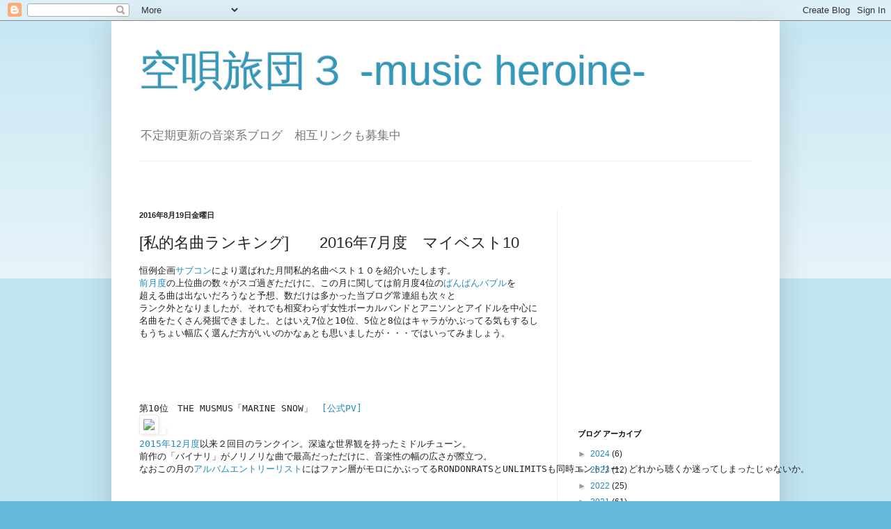

--- FILE ---
content_type: text/html; charset=UTF-8
request_url: https://mk562010.blogspot.com/2016/08/2016710.html
body_size: 18854
content:
<!DOCTYPE html>
<html class='v2' dir='ltr' lang='ja'>
<head>
<link href='https://www.blogger.com/static/v1/widgets/335934321-css_bundle_v2.css' rel='stylesheet' type='text/css'/>
<meta content='width=1100' name='viewport'/>
<meta content='text/html; charset=UTF-8' http-equiv='Content-Type'/>
<meta content='blogger' name='generator'/>
<link href='https://mk562010.blogspot.com/favicon.ico' rel='icon' type='image/x-icon'/>
<link href='https://mk562010.blogspot.com/2016/08/2016710.html' rel='canonical'/>
<link rel="alternate" type="application/atom+xml" title="空唄旅団３ -music heroine- - Atom" href="https://mk562010.blogspot.com/feeds/posts/default" />
<link rel="alternate" type="application/rss+xml" title="空唄旅団３ -music heroine- - RSS" href="https://mk562010.blogspot.com/feeds/posts/default?alt=rss" />
<link rel="service.post" type="application/atom+xml" title="空唄旅団３ -music heroine- - Atom" href="https://www.blogger.com/feeds/9099967082938514391/posts/default" />

<link rel="alternate" type="application/atom+xml" title="空唄旅団３ -music heroine- - Atom" href="https://mk562010.blogspot.com/feeds/1979423818528059824/comments/default" />
<!--Can't find substitution for tag [blog.ieCssRetrofitLinks]-->
<link href='https://ws-fe.amazon-adsystem.com/widgets/q?_encoding=UTF8&ASIN=B01F9KP1L8&Format=_SL110_&ID=AsinImage&MarketPlace=JP&ServiceVersion=20070822&WS=1&tag=sihanmk-22' rel='image_src'/>
<meta content='https://mk562010.blogspot.com/2016/08/2016710.html' property='og:url'/>
<meta content='[私的名曲ランキング]　　2016年7月度　マイベスト10' property='og:title'/>
<meta content='ガールズロックの名曲紹介を中心に幅広く音楽感想を書くブログ' property='og:description'/>
<meta content='https://lh3.googleusercontent.com/blogger_img_proxy/[base64]w1200-h630-p-k-no-nu' property='og:image'/>
<title>空唄旅団３ -music heroine-: [私的名曲ランキング]&#12288;&#12288;2016年7月度&#12288;マイベスト10</title>
<style id='page-skin-1' type='text/css'><!--
/*
-----------------------------------------------
Blogger Template Style
Name:     Simple
Designer: Blogger
URL:      www.blogger.com
----------------------------------------------- */
/* Content
----------------------------------------------- */
body {
font: normal normal 12px Arial, Tahoma, Helvetica, FreeSans, sans-serif;
color: #222222;
background: #66bbdd none repeat scroll top left;
padding: 0 40px 40px 40px;
}
html body .region-inner {
min-width: 0;
max-width: 100%;
width: auto;
}
h2 {
font-size: 22px;
}
a:link {
text-decoration:none;
color: #2288bb;
}
a:visited {
text-decoration:none;
color: #888888;
}
a:hover {
text-decoration:underline;
color: #33aaff;
}
.body-fauxcolumn-outer .fauxcolumn-inner {
background: transparent url(https://resources.blogblog.com/blogblog/data/1kt/simple/body_gradient_tile_light.png) repeat scroll top left;
_background-image: none;
}
.body-fauxcolumn-outer .cap-top {
position: absolute;
z-index: 1;
height: 400px;
width: 100%;
}
.body-fauxcolumn-outer .cap-top .cap-left {
width: 100%;
background: transparent url(https://resources.blogblog.com/blogblog/data/1kt/simple/gradients_light.png) repeat-x scroll top left;
_background-image: none;
}
.content-outer {
-moz-box-shadow: 0 0 40px rgba(0, 0, 0, .15);
-webkit-box-shadow: 0 0 5px rgba(0, 0, 0, .15);
-goog-ms-box-shadow: 0 0 10px #333333;
box-shadow: 0 0 40px rgba(0, 0, 0, .15);
margin-bottom: 1px;
}
.content-inner {
padding: 10px 10px;
}
.content-inner {
background-color: #ffffff;
}
/* Header
----------------------------------------------- */
.header-outer {
background: transparent none repeat-x scroll 0 -400px;
_background-image: none;
}
.Header h1 {
font: normal normal 60px Arial, Tahoma, Helvetica, FreeSans, sans-serif;
color: #3399bb;
text-shadow: -1px -1px 1px rgba(0, 0, 0, .2);
}
.Header h1 a {
color: #3399bb;
}
.Header .description {
font-size: 140%;
color: #777777;
}
.header-inner .Header .titlewrapper {
padding: 22px 30px;
}
.header-inner .Header .descriptionwrapper {
padding: 0 30px;
}
/* Tabs
----------------------------------------------- */
.tabs-inner .section:first-child {
border-top: 1px solid #eeeeee;
}
.tabs-inner .section:first-child ul {
margin-top: -1px;
border-top: 1px solid #eeeeee;
border-left: 0 solid #eeeeee;
border-right: 0 solid #eeeeee;
}
.tabs-inner .widget ul {
background: #f5f5f5 url(https://resources.blogblog.com/blogblog/data/1kt/simple/gradients_light.png) repeat-x scroll 0 -800px;
_background-image: none;
border-bottom: 1px solid #eeeeee;
margin-top: 0;
margin-left: -30px;
margin-right: -30px;
}
.tabs-inner .widget li a {
display: inline-block;
padding: .6em 1em;
font: normal normal 14px Arial, Tahoma, Helvetica, FreeSans, sans-serif;
color: #999999;
border-left: 1px solid #ffffff;
border-right: 1px solid #eeeeee;
}
.tabs-inner .widget li:first-child a {
border-left: none;
}
.tabs-inner .widget li.selected a, .tabs-inner .widget li a:hover {
color: #000000;
background-color: #eeeeee;
text-decoration: none;
}
/* Columns
----------------------------------------------- */
.main-outer {
border-top: 0 solid #eeeeee;
}
.fauxcolumn-left-outer .fauxcolumn-inner {
border-right: 1px solid #eeeeee;
}
.fauxcolumn-right-outer .fauxcolumn-inner {
border-left: 1px solid #eeeeee;
}
/* Headings
----------------------------------------------- */
div.widget > h2,
div.widget h2.title {
margin: 0 0 1em 0;
font: normal bold 11px Arial, Tahoma, Helvetica, FreeSans, sans-serif;
color: #000000;
}
/* Widgets
----------------------------------------------- */
.widget .zippy {
color: #999999;
text-shadow: 2px 2px 1px rgba(0, 0, 0, .1);
}
.widget .popular-posts ul {
list-style: none;
}
/* Posts
----------------------------------------------- */
h2.date-header {
font: normal bold 11px Arial, Tahoma, Helvetica, FreeSans, sans-serif;
}
.date-header span {
background-color: transparent;
color: #222222;
padding: inherit;
letter-spacing: inherit;
margin: inherit;
}
.main-inner {
padding-top: 30px;
padding-bottom: 30px;
}
.main-inner .column-center-inner {
padding: 0 15px;
}
.main-inner .column-center-inner .section {
margin: 0 15px;
}
.post {
margin: 0 0 25px 0;
}
h3.post-title, .comments h4 {
font: normal normal 22px Arial, Tahoma, Helvetica, FreeSans, sans-serif;
margin: .75em 0 0;
}
.post-body {
font-size: 110%;
line-height: 1.4;
position: relative;
}
.post-body img, .post-body .tr-caption-container, .Profile img, .Image img,
.BlogList .item-thumbnail img {
padding: 2px;
background: #ffffff;
border: 1px solid #eeeeee;
-moz-box-shadow: 1px 1px 5px rgba(0, 0, 0, .1);
-webkit-box-shadow: 1px 1px 5px rgba(0, 0, 0, .1);
box-shadow: 1px 1px 5px rgba(0, 0, 0, .1);
}
.post-body img, .post-body .tr-caption-container {
padding: 5px;
}
.post-body .tr-caption-container {
color: #222222;
}
.post-body .tr-caption-container img {
padding: 0;
background: transparent;
border: none;
-moz-box-shadow: 0 0 0 rgba(0, 0, 0, .1);
-webkit-box-shadow: 0 0 0 rgba(0, 0, 0, .1);
box-shadow: 0 0 0 rgba(0, 0, 0, .1);
}
.post-header {
margin: 0 0 1.5em;
line-height: 1.6;
font-size: 90%;
}
.post-footer {
margin: 20px -2px 0;
padding: 5px 10px;
color: #666666;
background-color: #f9f9f9;
border-bottom: 1px solid #eeeeee;
line-height: 1.6;
font-size: 90%;
}
#comments .comment-author {
padding-top: 1.5em;
border-top: 1px solid #eeeeee;
background-position: 0 1.5em;
}
#comments .comment-author:first-child {
padding-top: 0;
border-top: none;
}
.avatar-image-container {
margin: .2em 0 0;
}
#comments .avatar-image-container img {
border: 1px solid #eeeeee;
}
/* Comments
----------------------------------------------- */
.comments .comments-content .icon.blog-author {
background-repeat: no-repeat;
background-image: url([data-uri]);
}
.comments .comments-content .loadmore a {
border-top: 1px solid #999999;
border-bottom: 1px solid #999999;
}
.comments .comment-thread.inline-thread {
background-color: #f9f9f9;
}
.comments .continue {
border-top: 2px solid #999999;
}
/* Accents
---------------------------------------------- */
.section-columns td.columns-cell {
border-left: 1px solid #eeeeee;
}
.blog-pager {
background: transparent none no-repeat scroll top center;
}
.blog-pager-older-link, .home-link,
.blog-pager-newer-link {
background-color: #ffffff;
padding: 5px;
}
.footer-outer {
border-top: 0 dashed #bbbbbb;
}
/* Mobile
----------------------------------------------- */
body.mobile  {
background-size: auto;
}
.mobile .body-fauxcolumn-outer {
background: transparent none repeat scroll top left;
}
.mobile .body-fauxcolumn-outer .cap-top {
background-size: 100% auto;
}
.mobile .content-outer {
-webkit-box-shadow: 0 0 3px rgba(0, 0, 0, .15);
box-shadow: 0 0 3px rgba(0, 0, 0, .15);
}
.mobile .tabs-inner .widget ul {
margin-left: 0;
margin-right: 0;
}
.mobile .post {
margin: 0;
}
.mobile .main-inner .column-center-inner .section {
margin: 0;
}
.mobile .date-header span {
padding: 0.1em 10px;
margin: 0 -10px;
}
.mobile h3.post-title {
margin: 0;
}
.mobile .blog-pager {
background: transparent none no-repeat scroll top center;
}
.mobile .footer-outer {
border-top: none;
}
.mobile .main-inner, .mobile .footer-inner {
background-color: #ffffff;
}
.mobile-index-contents {
color: #222222;
}
.mobile-link-button {
background-color: #2288bb;
}
.mobile-link-button a:link, .mobile-link-button a:visited {
color: #ffffff;
}
.mobile .tabs-inner .section:first-child {
border-top: none;
}
.mobile .tabs-inner .PageList .widget-content {
background-color: #eeeeee;
color: #000000;
border-top: 1px solid #eeeeee;
border-bottom: 1px solid #eeeeee;
}
.mobile .tabs-inner .PageList .widget-content .pagelist-arrow {
border-left: 1px solid #eeeeee;
}

--></style>
<style id='template-skin-1' type='text/css'><!--
body {
min-width: 960px;
}
.content-outer, .content-fauxcolumn-outer, .region-inner {
min-width: 960px;
max-width: 960px;
_width: 960px;
}
.main-inner .columns {
padding-left: 0;
padding-right: 310px;
}
.main-inner .fauxcolumn-center-outer {
left: 0;
right: 310px;
/* IE6 does not respect left and right together */
_width: expression(this.parentNode.offsetWidth -
parseInt("0") -
parseInt("310px") + 'px');
}
.main-inner .fauxcolumn-left-outer {
width: 0;
}
.main-inner .fauxcolumn-right-outer {
width: 310px;
}
.main-inner .column-left-outer {
width: 0;
right: 100%;
margin-left: -0;
}
.main-inner .column-right-outer {
width: 310px;
margin-right: -310px;
}
#layout {
min-width: 0;
}
#layout .content-outer {
min-width: 0;
width: 800px;
}
#layout .region-inner {
min-width: 0;
width: auto;
}
body#layout div.add_widget {
padding: 8px;
}
body#layout div.add_widget a {
margin-left: 32px;
}
--></style>
<script type='text/javascript'>
        (function(i,s,o,g,r,a,m){i['GoogleAnalyticsObject']=r;i[r]=i[r]||function(){
        (i[r].q=i[r].q||[]).push(arguments)},i[r].l=1*new Date();a=s.createElement(o),
        m=s.getElementsByTagName(o)[0];a.async=1;a.src=g;m.parentNode.insertBefore(a,m)
        })(window,document,'script','https://www.google-analytics.com/analytics.js','ga');
        ga('create', 'UA-46530385-1', 'auto', 'blogger');
        ga('blogger.send', 'pageview');
      </script>
<link href='https://www.blogger.com/dyn-css/authorization.css?targetBlogID=9099967082938514391&amp;zx=f5034d10-e473-4802-bf99-cbcbc5efae43' media='none' onload='if(media!=&#39;all&#39;)media=&#39;all&#39;' rel='stylesheet'/><noscript><link href='https://www.blogger.com/dyn-css/authorization.css?targetBlogID=9099967082938514391&amp;zx=f5034d10-e473-4802-bf99-cbcbc5efae43' rel='stylesheet'/></noscript>
<meta name='google-adsense-platform-account' content='ca-host-pub-1556223355139109'/>
<meta name='google-adsense-platform-domain' content='blogspot.com'/>

<!-- data-ad-client=ca-pub-8914142002006132 -->

</head>
<body class='loading variant-pale'>
<div class='navbar section' id='navbar' name='Navbar'><div class='widget Navbar' data-version='1' id='Navbar1'><script type="text/javascript">
    function setAttributeOnload(object, attribute, val) {
      if(window.addEventListener) {
        window.addEventListener('load',
          function(){ object[attribute] = val; }, false);
      } else {
        window.attachEvent('onload', function(){ object[attribute] = val; });
      }
    }
  </script>
<div id="navbar-iframe-container"></div>
<script type="text/javascript" src="https://apis.google.com/js/platform.js"></script>
<script type="text/javascript">
      gapi.load("gapi.iframes:gapi.iframes.style.bubble", function() {
        if (gapi.iframes && gapi.iframes.getContext) {
          gapi.iframes.getContext().openChild({
              url: 'https://www.blogger.com/navbar/9099967082938514391?po\x3d1979423818528059824\x26origin\x3dhttps://mk562010.blogspot.com',
              where: document.getElementById("navbar-iframe-container"),
              id: "navbar-iframe"
          });
        }
      });
    </script><script type="text/javascript">
(function() {
var script = document.createElement('script');
script.type = 'text/javascript';
script.src = '//pagead2.googlesyndication.com/pagead/js/google_top_exp.js';
var head = document.getElementsByTagName('head')[0];
if (head) {
head.appendChild(script);
}})();
</script>
</div></div>
<div class='body-fauxcolumns'>
<div class='fauxcolumn-outer body-fauxcolumn-outer'>
<div class='cap-top'>
<div class='cap-left'></div>
<div class='cap-right'></div>
</div>
<div class='fauxborder-left'>
<div class='fauxborder-right'></div>
<div class='fauxcolumn-inner'>
</div>
</div>
<div class='cap-bottom'>
<div class='cap-left'></div>
<div class='cap-right'></div>
</div>
</div>
</div>
<div class='content'>
<div class='content-fauxcolumns'>
<div class='fauxcolumn-outer content-fauxcolumn-outer'>
<div class='cap-top'>
<div class='cap-left'></div>
<div class='cap-right'></div>
</div>
<div class='fauxborder-left'>
<div class='fauxborder-right'></div>
<div class='fauxcolumn-inner'>
</div>
</div>
<div class='cap-bottom'>
<div class='cap-left'></div>
<div class='cap-right'></div>
</div>
</div>
</div>
<div class='content-outer'>
<div class='content-cap-top cap-top'>
<div class='cap-left'></div>
<div class='cap-right'></div>
</div>
<div class='fauxborder-left content-fauxborder-left'>
<div class='fauxborder-right content-fauxborder-right'></div>
<div class='content-inner'>
<header>
<div class='header-outer'>
<div class='header-cap-top cap-top'>
<div class='cap-left'></div>
<div class='cap-right'></div>
</div>
<div class='fauxborder-left header-fauxborder-left'>
<div class='fauxborder-right header-fauxborder-right'></div>
<div class='region-inner header-inner'>
<div class='header section' id='header' name='ヘッダー'><div class='widget Header' data-version='1' id='Header1'>
<div id='header-inner'>
<div class='titlewrapper'>
<h1 class='title'>
<a href='https://mk562010.blogspot.com/'>
空唄旅団３ -music heroine-
</a>
</h1>
</div>
<div class='descriptionwrapper'>
<p class='description'><span>不定期更新の音楽系ブログ&#12288;相互リンクも募集中</span></p>
</div>
</div>
</div></div>
</div>
</div>
<div class='header-cap-bottom cap-bottom'>
<div class='cap-left'></div>
<div class='cap-right'></div>
</div>
</div>
</header>
<div class='tabs-outer'>
<div class='tabs-cap-top cap-top'>
<div class='cap-left'></div>
<div class='cap-right'></div>
</div>
<div class='fauxborder-left tabs-fauxborder-left'>
<div class='fauxborder-right tabs-fauxborder-right'></div>
<div class='region-inner tabs-inner'>
<div class='tabs section' id='crosscol' name='Cross-Column'><div class='widget Text' data-version='1' id='Text3'>
<h2 class='title'>ブログトップ</h2>
<div class='widget-content'>
<p><br /></p>
</div>
<div class='clear'></div>
</div></div>
<div class='tabs no-items section' id='crosscol-overflow' name='Cross-Column 2'></div>
</div>
</div>
<div class='tabs-cap-bottom cap-bottom'>
<div class='cap-left'></div>
<div class='cap-right'></div>
</div>
</div>
<div class='main-outer'>
<div class='main-cap-top cap-top'>
<div class='cap-left'></div>
<div class='cap-right'></div>
</div>
<div class='fauxborder-left main-fauxborder-left'>
<div class='fauxborder-right main-fauxborder-right'></div>
<div class='region-inner main-inner'>
<div class='columns fauxcolumns'>
<div class='fauxcolumn-outer fauxcolumn-center-outer'>
<div class='cap-top'>
<div class='cap-left'></div>
<div class='cap-right'></div>
</div>
<div class='fauxborder-left'>
<div class='fauxborder-right'></div>
<div class='fauxcolumn-inner'>
</div>
</div>
<div class='cap-bottom'>
<div class='cap-left'></div>
<div class='cap-right'></div>
</div>
</div>
<div class='fauxcolumn-outer fauxcolumn-left-outer'>
<div class='cap-top'>
<div class='cap-left'></div>
<div class='cap-right'></div>
</div>
<div class='fauxborder-left'>
<div class='fauxborder-right'></div>
<div class='fauxcolumn-inner'>
</div>
</div>
<div class='cap-bottom'>
<div class='cap-left'></div>
<div class='cap-right'></div>
</div>
</div>
<div class='fauxcolumn-outer fauxcolumn-right-outer'>
<div class='cap-top'>
<div class='cap-left'></div>
<div class='cap-right'></div>
</div>
<div class='fauxborder-left'>
<div class='fauxborder-right'></div>
<div class='fauxcolumn-inner'>
</div>
</div>
<div class='cap-bottom'>
<div class='cap-left'></div>
<div class='cap-right'></div>
</div>
</div>
<!-- corrects IE6 width calculation -->
<div class='columns-inner'>
<div class='column-center-outer'>
<div class='column-center-inner'>
<div class='main section' id='main' name='メイン'><div class='widget Blog' data-version='1' id='Blog1'>
<div class='blog-posts hfeed'>

          <div class="date-outer">
        
<h2 class='date-header'><span>2016年8月19日金曜日</span></h2>

          <div class="date-posts">
        
<div class='post-outer'>
<div class='post hentry uncustomized-post-template' itemprop='blogPost' itemscope='itemscope' itemtype='http://schema.org/BlogPosting'>
<meta content='https://ws-fe.amazon-adsystem.com/widgets/q?_encoding=UTF8&ASIN=B01F9KP1L8&Format=_SL110_&ID=AsinImage&MarketPlace=JP&ServiceVersion=20070822&WS=1&tag=sihanmk-22' itemprop='image_url'/>
<meta content='9099967082938514391' itemprop='blogId'/>
<meta content='1979423818528059824' itemprop='postId'/>
<a name='1979423818528059824'></a>
<h3 class='post-title entry-title' itemprop='name'>
[私的名曲ランキング]&#12288;&#12288;2016年7月度&#12288;マイベスト10
</h3>
<div class='post-header'>
<div class='post-header-line-1'></div>
</div>
<div class='post-body entry-content' id='post-body-1979423818528059824' itemprop='description articleBody'>
<pre>
恒例企画<a href="http://サブコン.com/hp/">サブコン</a>により選ばれた月間私的名曲ベスト１０を紹介いたします&#12290;
<a href="http://mk562010.blogspot.jp/2016/07/2016610.html">前月度</A>の上位曲の数々がスゴ過ぎただけに&#12289;この月に関しては前月度4位の<a href="https://www.youtube.com/watch?v=OS0I93HeiOw">ばんばんバブル</A>を
超える曲は出ないだろうなと予想&#12289;数だけは多かった当ブログ常連組も次々と
ランク外となりましたが&#12289;それでも相変わらず女性ボーカルバンドとアニソンとアイドルを中心に
名曲をたくさん発掘できました&#12290;とはいえ7位と10位&#12289;5位と8位はキャラがかぶってる気もするし
もうちょい幅広く選んだ方がいいのかなぁとも思いましたが&#12539;&#12539;&#12539;ではいってみましょう&#12290;





第10位&#12288;THE MUSMUS&#12300;MARINE SNOW&#12301;&#12288;<a href="https://www.youtube.com/watch?v=nkf9yD3gcUs" target="_blank">[公式PV]</A>
<a href="https://www.amazon.co.jp/gp/product/B01F9KP1L8/ref=as_li_qf_sp_asin_il?ie=UTF8&amp;camp=247&amp;creative=1211&amp;creativeASIN=B01F9KP1L8&amp;linkCode=as2&amp;tag=sihanmk-22"><img border="0" src="https://ws-fe.amazon-adsystem.com/widgets/q?_encoding=UTF8&amp;ASIN=B01F9KP1L8&amp;Format=_SL110_&amp;ID=AsinImage&amp;MarketPlace=JP&amp;ServiceVersion=20070822&amp;WS=1&amp;tag=sihanmk-22"></a><img alt="" border="0" height="1" src="https://ir-jp.amazon-adsystem.com/e/ir?t=sihanmk-22&amp;l=as2&amp;o=9&amp;a=B01F9KP1L8" style="border:none !important; margin:0px !important;" width="1">
<a href="http://mk562010.blogspot.jp/2016/01/20151210.html">2015年12月度</A>以来２回目のランクイン&#12290;深遠な世界観を持ったミドルチューン&#12290;
前作の&#12300;バイナリ&#12301;がノリノリな曲で最高だっただけに&#12289;音楽性の幅の広さが際立つ&#12290;
なおこの月の<a href="http://www31.atwiki.jp/welovejpop/pages/875.html">アルバムエントリーリスト</A>にはファン層がモロにかぶってるRONDONRATSとUNLIMITSも同時エントリー&#12290;どれから聴くか迷ってしまったじゃないか&#12290;





第９位&#12288;SPYAIR&#12300;THIS IS HOW WE ROCK&#12301;&#12288;<a href="https://www.youtube.com/watch?v=ZvrjmpX-8-c" target="_blank">[公式PV]</A>
<a href="https://www.amazon.co.jp/gp/product/B01GSHE8OC/ref=as_li_qf_sp_asin_il?ie=UTF8&amp;camp=247&amp;creative=1211&amp;creativeASIN=B01GSHE8OC&amp;linkCode=as2&amp;tag=sihanmk-22"><img border="0" src="https://ws-fe.amazon-adsystem.com/widgets/q?_encoding=UTF8&amp;ASIN=B01GSHE8OC&amp;Format=_SL110_&amp;ID=AsinImage&amp;MarketPlace=JP&amp;ServiceVersion=20070822&amp;WS=1&amp;tag=sihanmk-22"></a><img alt="" border="0" height="1" src="https://ir-jp.amazon-adsystem.com/e/ir?t=sihanmk-22&amp;l=as2&amp;o=9&amp;a=B01GSHE8OC" style="border:none !important; margin:0px !important;" width="1">
今まで以上にスケール感を増した&#12289;ミドルテンポのエモロック&#12290;まだまだ進化できることが証明された&#12290;
タイトルはWeROCKを意識してつけたのでしょうか&#65311;さすがにそれはないか&#12539;&#12539;&#12539;





第８位&#12288;キノコホテル&#12300;おねだりストレンジ&#12539;ラヴ&#12301;&#12288;<a href="https://www.youtube.com/watch?v=6ZQLeTn8OUk" target="_blank">[公式PV]</A>
<a href="https://www.amazon.co.jp/gp/product/B01E00PDQG/ref=as_li_qf_sp_asin_il?ie=UTF8&amp;camp=247&amp;creative=1211&amp;creativeASIN=B01E00PDQG&amp;linkCode=as2&amp;tag=sihanmk-22"><img border="0" src="https://ws-fe.amazon-adsystem.com/widgets/q?_encoding=UTF8&amp;ASIN=B01E00PDQG&amp;Format=_SL110_&amp;ID=AsinImage&amp;MarketPlace=JP&amp;ServiceVersion=20070822&amp;WS=1&amp;tag=sihanmk-22"></a><img alt="" border="0" height="1" src="https://ir-jp.amazon-adsystem.com/e/ir?t=sihanmk-22&amp;l=as2&amp;o=9&amp;a=B01E00PDQG" style="border:none !important; margin:0px !important;" width="1">
イントロから異次元の世界に引きずり込まれるかのようなニューウェイブサウンドにやられた&#12290;
以前から名前は聞いていたガールズバンドだったがここまでハマるとは予想外だった&#12290;
先日対バンしたGacharic Spinとはキーボーディストがよく楽器の上に乗るという
共通点があるらしいです&#65288;<a href="http://d.hatena.ne.jp/wasteofpops/20160608">参照</A>&#65289;これは行ってみたかった&#12290;





第７位&#12288;岸田教団&#65286;THE明星ロケッツ&#12300;天鏡のアルデラミン&#12301;&#12288;<a href="https://www.youtube.com/watch?v=Aumyo47GuWQ" target="_blank">[公式PV]</A>
<a href="https://www.amazon.co.jp/gp/product/B01G9202VO/ref=as_li_qf_sp_asin_il?ie=UTF8&amp;camp=247&amp;creative=1211&amp;creativeASIN=B01G9202VO&amp;linkCode=as2&amp;tag=sihanmk-22"><img border="0" src="https://ws-fe.amazon-adsystem.com/widgets/q?_encoding=UTF8&amp;ASIN=B01G9202VO&amp;Format=_SL110_&amp;ID=AsinImage&amp;MarketPlace=JP&amp;ServiceVersion=20070822&amp;WS=1&amp;tag=sihanmk-22"></a><img alt="" border="0" height="1" src="https://ir-jp.amazon-adsystem.com/e/ir?t=sihanmk-22&amp;l=as2&amp;o=9&amp;a=B01G9202VO" style="border:none !important; margin:0px !important;" width="1">
気づけば３作連続のマイベスト10ランクイン&#12290;相変わらずカッコ良すぎ&#12289;
メロディが良い上に歌詞のセンスが抜群&#12289;アニソン系のロックの醍醐味ここにありな曲&#12290;





第６位&#12288;沼田浩正&#12300;君がいたから&#12301;&#12288;<a href="https://www.youtube.com/watch?v=uBSVJG9heCY" target="_blank">[公式PV]</A>
<a href="https://www.amazon.co.jp/gp/product/B01E84Z670/ref=as_li_qf_sp_asin_il?ie=UTF8&amp;camp=247&amp;creative=1211&amp;creativeASIN=B01E84Z670&amp;linkCode=as2&amp;tag=sihanmk-22"><img border="0" src="https://ws-fe.amazon-adsystem.com/widgets/q?_encoding=UTF8&amp;ASIN=B01E84Z670&amp;Format=_SL110_&amp;ID=AsinImage&amp;MarketPlace=JP&amp;ServiceVersion=20070822&amp;WS=1&amp;tag=sihanmk-22"></a><img alt="" border="0" height="1" src="https://ir-jp.amazon-adsystem.com/e/ir?t=sihanmk-22&amp;l=as2&amp;o=9&amp;a=B01E84Z670" style="border:none !important; margin:0px !important;" width="1">
今月の高校野球テーマ曲枠&#65288;テレビ埼玉&#65289;&#12290;ポスト西浦達雄&#12290;
一聴しただけでボーカリストとしての魅力が伝わる&#12290;
男性ソロ歌手の曲でここまで歌声が耳に留まったのはいつ以来だろうか&#12290;
声質はTUBEの前田さん系か&#65311;&#12288;ちなみにTUBEの&#12300;傷だらけのHero&#12301;という曲は２年前まで
奈良テレビの高校野球ハイライトのテーマ曲だったんですよね&#12290;こちらも名曲だった&#12290;





第５位&#12288;惑星アブノーマル&#12300;LET IT DIE &#65374;時をかける殺し屋&#65374;&#12301;&#12288;<a href="https://www.youtube.com/watch?v=P3nUkm5i8F8" target="_blank">[公式PV]</A>
<a href="https://www.amazon.co.jp/gp/product/B01DYQYP6G/ref=as_li_qf_sp_asin_il?ie=UTF8&amp;camp=247&amp;creative=1211&amp;creativeASIN=B01DYQYP6G&amp;linkCode=as2&amp;tag=sihanmk-22"><img border="0" src="https://ws-fe.amazon-adsystem.com/widgets/q?_encoding=UTF8&amp;ASIN=B01DYQYP6G&amp;Format=_SL110_&amp;ID=AsinImage&amp;MarketPlace=JP&amp;ServiceVersion=20070822&amp;WS=1&amp;tag=sihanmk-22"></a><img alt="" border="0" height="1" src="https://ir-jp.amazon-adsystem.com/e/ir?t=sihanmk-22&amp;l=as2&amp;o=9&amp;a=B01DYQYP6G" style="border:none !important; margin:0px !important;" width="1">
今月リリース曲の中で衝撃度はナンバーワン&#12290;なんじゃこりゃ&#65374;&#65281;&#65311;と叫びたくなるほどに
頭をかき乱され興奮させられた&#12290;ニューウェイブ系のサウンドに時空を超越した歌詞の世界観がハマりまくり&#12290;
冗談でもこ&#9675;してやると歌う曲をランクインさせるのはどうかとも思ったが&#12289;
ここまで突き抜けてたらまぁいいか&#12290;芸術は爆発だと言わんばかりの曲だ&#12290;





第４位&#12288;ベッド&#12539;イン&#12300;GOLDの快感&#12301;&#12288;<a href="https://www.youtube.com/watch?v=dcpyuYM22hk" target="_blank">[公式PV]</A>
<a href="https://www.amazon.co.jp/gp/product/B01FY8SHY8/ref=as_li_qf_sp_asin_il?ie=UTF8&amp;camp=247&amp;creative=1211&amp;creativeASIN=B01FY8SHY8&amp;linkCode=as2&amp;tag=sihanmk-22"><img border="0" src="https://ws-fe.amazon-adsystem.com/widgets/q?_encoding=UTF8&amp;ASIN=B01FY8SHY8&amp;Format=_SL110_&amp;ID=AsinImage&amp;MarketPlace=JP&amp;ServiceVersion=20070822&amp;WS=1&amp;tag=sihanmk-22"></a><img alt="" border="0" height="1" src="https://ir-jp.amazon-adsystem.com/e/ir?t=sihanmk-22&amp;l=as2&amp;o=9&amp;a=B01FY8SHY8" style="border:none !important; margin:0px !important;" width="1">
気づけば３作連続のマイベスト10ランクイン&#12290;今まで以上にバンドサウンド色が強い&#12290;
ギラギラした曲を歌う華麗な女性２人組&#12289;これは90年代のユニットを彷彿させるものがある&#12290;
そのユニット名とは&#12289;KIX&#12539;Sだ&#12290;私が生まれて初めて本格的にハマッたガールズロックアーティストだ&#12290;
こういうアレンジの曲も歌えるとは&#12289;まさに90年代オールラウンダーですね&#12290;





第３位&#12288;MECHANICAL TEDDY&#12300;Shooting Out&#12301;&#12288;<a href="https://www.youtube.com/watch?v=PDxGR1y5U3w" target="_blank">[公式PV]</A>
<a href="https://www.amazon.co.jp/gp/product/B01HGLL49Q/ref=as_li_qf_sp_asin_il?ie=UTF8&amp;camp=247&amp;creative=1211&amp;creativeASIN=B01HGLL49Q&amp;linkCode=as2&amp;tag=sihanmk-22"><img border="0" src="https://ws-fe.amazon-adsystem.com/widgets/q?_encoding=UTF8&amp;ASIN=B01HGLL49Q&amp;Format=_SL110_&amp;ID=AsinImage&amp;MarketPlace=JP&amp;ServiceVersion=20070822&amp;WS=1&amp;tag=sihanmk-22"></a><img alt="" border="0" height="1" src="https://ir-jp.amazon-adsystem.com/e/ir?t=sihanmk-22&amp;l=as2&amp;o=9&amp;a=B01HGLL49Q" style="border:none !important; margin:0px !important;" width="1">
男女ツインボーカル擁するメタルコアバンド&#12290;
Ａメロで思いっきりシャウト&#12289;そしてサビではクリーンで伸びやかなメロディと歌声を聴かす&#12290;
この曲構成はツインボーカルバンドの王道的魅力&#12290;電子音のキラキラ感を生かしたアレンジは
FROZEN CAKE BARにも似ているが&#12289;透明感のある女性ボーカルはこのバンドならでは&#12290;
しかし近年の若手メタル系バンドの中でメロディアスな曲を歌ってくれるバンドは
なぜ決まって女性ボーカルなのだろうか&#65311;&#12288;男性だけのバンドはメロディレスなメタルコア系ばかりな気がして&#12539;&#12539;&#12539;





第２位&#12288;藍井エイル&#12300;翼&#12301;&#12288;<a href="https://www.youtube.com/watch?v=3Pck1ShQejE" target="_blank">[公式PV]</A>
<a href="https://www.amazon.co.jp/gp/product/B01FIHFUQS/ref=as_li_qf_sp_asin_il?ie=UTF8&amp;camp=247&amp;creative=1211&amp;creativeASIN=B01FIHFUQS&amp;linkCode=as2&amp;tag=sihanmk-22"><img border="0" src="https://ws-fe.amazon-adsystem.com/widgets/q?_encoding=UTF8&amp;ASIN=B01FIHFUQS&amp;Format=_SL110_&amp;ID=AsinImage&amp;MarketPlace=JP&amp;ServiceVersion=20070822&amp;WS=1&amp;tag=sihanmk-22"></a><img alt="" border="0" height="1" src="https://ir-jp.amazon-adsystem.com/e/ir?t=sihanmk-22&amp;l=as2&amp;o=9&amp;a=B01FIHFUQS" style="border:none !important; margin:0px !important;" width="1">
曲開始10秒で一気にドカンと押し寄せる&#12289;エモーショナルな歌唱とドラマチックなサウンド&#12290;
やっぱり別格だ&#12290;体調不良で活動休止が決まったというのが本当に心配&#12290;
メディア出演も増えベスト盤のリリースも決定し&#12289;さぁこれから本格ブレイクだと期待してただけにショックだ&#12539;&#12539;&#12539;どうか早く元気になって欲しい&#12290;





<font size=4>第１位&#12288;PASSPO&#9734;&#12300;バチェロレッテは終わらない&#12301;</font>&#12288;<a href="https://www.youtube.com/watch?v=uwCpVXtRRY4" target="_blank">[公式PV]</A>
<a href="https://www.amazon.co.jp/gp/product/B01F0D0P2Y/ref=as_li_qf_sp_asin_il?ie=UTF8&amp;camp=247&amp;creative=1211&amp;creativeASIN=B01F0D0P2Y&amp;linkCode=as2&amp;tag=sihanmk-22"><img border="0" src="https://ws-fe.amazon-adsystem.com/widgets/q?_encoding=UTF8&amp;ASIN=B01F0D0P2Y&amp;Format=_SL110_&amp;ID=AsinImage&amp;MarketPlace=JP&amp;ServiceVersion=20070822&amp;WS=1&amp;tag=sihanmk-22"></a><img alt="" border="0" height="1" src="https://ir-jp.amazon-adsystem.com/e/ir?t=sihanmk-22&amp;l=as2&amp;o=9&amp;a=B01F0D0P2Y" style="border:none !important; margin:0px !important;" width="1">
華やかさ満点&#12289;ガールズグループならではの痛快なノリがたまらない&#12290;
ライブでも思いっきり盛り上がれそう&#12290;これこそが元気になれる音楽であり&#12289;
このグループこそが最強のパワーポップアイドルだ&#12290;
これからもどうか長く活躍し続けて欲しいです&#12290;いつ解散してもおかしくないと書かれたライブレポなどを見ると心配で&#12539;&#12539;&#65288;<a href="http://kerseemusiclive.seesaa.net/article/440875669.html">参照</A>&#65289;


&#65288;続く&#65289;

<script type="text/javascript"><!--
google_ad_client = "ca-pub-8914142002006132";
/* 20120206 */
google_ad_slot = "9472866629";
google_ad_width = 336;
google_ad_height = 280;
//-->
</script>
<script type="text/javascript" src="https://pagead2.googlesyndication.com/pagead/show_ads.js">
</script>
</pre>
<div style='clear: both;'></div>
</div>
<div class='post-footer'>
<div class='post-footer-line post-footer-line-1'>
<span class='post-author vcard'>
投稿者
<span class='fn' itemprop='author' itemscope='itemscope' itemtype='http://schema.org/Person'>
<meta content='https://www.blogger.com/profile/14043964765759959883' itemprop='url'/>
<a class='g-profile' href='https://www.blogger.com/profile/14043964765759959883' rel='author' title='author profile'>
<span itemprop='name'>えむけー</span>
</a>
</span>
</span>
<span class='post-timestamp'>
時刻:
<meta content='https://mk562010.blogspot.com/2016/08/2016710.html' itemprop='url'/>
<a class='timestamp-link' href='https://mk562010.blogspot.com/2016/08/2016710.html' rel='bookmark' title='permanent link'><abbr class='published' itemprop='datePublished' title='2016-08-19T23:50:00+09:00'>23:50</abbr></a>
</span>
<span class='post-comment-link'>
</span>
<span class='post-icons'>
<span class='item-action'>
<a href='https://www.blogger.com/email-post/9099967082938514391/1979423818528059824' title='メール投稿'>
<img alt='' class='icon-action' height='13' src='https://resources.blogblog.com/img/icon18_email.gif' width='18'/>
</a>
</span>
<span class='item-control blog-admin pid-641547261'>
<a href='https://www.blogger.com/post-edit.g?blogID=9099967082938514391&postID=1979423818528059824&from=pencil' title='投稿を編集'>
<img alt='' class='icon-action' height='18' src='https://resources.blogblog.com/img/icon18_edit_allbkg.gif' width='18'/>
</a>
</span>
</span>
<div class='post-share-buttons goog-inline-block'>
<a class='goog-inline-block share-button sb-email' href='https://www.blogger.com/share-post.g?blogID=9099967082938514391&postID=1979423818528059824&target=email' target='_blank' title='メールで送信'><span class='share-button-link-text'>メールで送信</span></a><a class='goog-inline-block share-button sb-blog' href='https://www.blogger.com/share-post.g?blogID=9099967082938514391&postID=1979423818528059824&target=blog' onclick='window.open(this.href, "_blank", "height=270,width=475"); return false;' target='_blank' title='BlogThis!'><span class='share-button-link-text'>BlogThis!</span></a><a class='goog-inline-block share-button sb-twitter' href='https://www.blogger.com/share-post.g?blogID=9099967082938514391&postID=1979423818528059824&target=twitter' target='_blank' title='X で共有'><span class='share-button-link-text'>X で共有</span></a><a class='goog-inline-block share-button sb-facebook' href='https://www.blogger.com/share-post.g?blogID=9099967082938514391&postID=1979423818528059824&target=facebook' onclick='window.open(this.href, "_blank", "height=430,width=640"); return false;' target='_blank' title='Facebook で共有する'><span class='share-button-link-text'>Facebook で共有する</span></a><a class='goog-inline-block share-button sb-pinterest' href='https://www.blogger.com/share-post.g?blogID=9099967082938514391&postID=1979423818528059824&target=pinterest' target='_blank' title='Pinterest に共有'><span class='share-button-link-text'>Pinterest に共有</span></a>
</div>
</div>
<div class='post-footer-line post-footer-line-2'>
<span class='post-labels'>
</span>
</div>
<div class='post-footer-line post-footer-line-3'>
<span class='post-location'>
</span>
</div>
</div>
</div>
<div class='comments' id='comments'>
<a name='comments'></a>
<h4>0 件のコメント:</h4>
<div id='Blog1_comments-block-wrapper'>
<dl class='avatar-comment-indent' id='comments-block'>
</dl>
</div>
<p class='comment-footer'>
<a href='https://www.blogger.com/comment/fullpage/post/9099967082938514391/1979423818528059824' onclick=''>コメントを投稿</a>
</p>
</div>
</div>

        </div></div>
      
</div>
<div class='blog-pager' id='blog-pager'>
<span id='blog-pager-newer-link'>
<a class='blog-pager-newer-link' href='https://mk562010.blogspot.com/2016/08/animelo-summer-live-2016bbappoppinparty.html' id='Blog1_blog-pager-newer-link' title='次の投稿'>次の投稿</a>
</span>
<span id='blog-pager-older-link'>
<a class='blog-pager-older-link' href='https://mk562010.blogspot.com/2016/08/fuki-communewelcome.html' id='Blog1_blog-pager-older-link' title='前の投稿'>前の投稿</a>
</span>
<a class='home-link' href='https://mk562010.blogspot.com/'>ホーム</a>
</div>
<div class='clear'></div>
<div class='post-feeds'>
<div class='feed-links'>
登録:
<a class='feed-link' href='https://mk562010.blogspot.com/feeds/1979423818528059824/comments/default' target='_blank' type='application/atom+xml'>コメントの投稿 (Atom)</a>
</div>
</div>
</div></div>
</div>
</div>
<div class='column-left-outer'>
<div class='column-left-inner'>
<aside>
</aside>
</div>
</div>
<div class='column-right-outer'>
<div class='column-right-inner'>
<aside>
<div class='sidebar section' id='sidebar-right-1'><div class='widget HTML' data-version='1' id='HTML2'>
<div class='widget-content'>
<script src="//analyze1.nazca.co.jp/anz/anz.js" type="text/javascript">
</script>
<script type="text/javascript">
_uip = "18509";
anzCommit();
</script>
</div>
<div class='clear'></div>
</div><div class='widget AdSense' data-version='1' id='AdSense1'>
<div class='widget-content'>
<script type="text/javascript"><!--
google_ad_client="pub-8914142002006132";
google_ad_host="pub-1556223355139109";
google_ad_width=250;
google_ad_height=250;
google_ad_format="250x250_as";
google_ad_type="text";
google_ad_host_channel="0001+S0008+L0001";
google_color_border="FFFFFF";
google_color_bg="FFFFFF";
google_color_link="000000";
google_color_url="2288BB";
google_color_text="222222";
//--></script>
<script type="text/javascript" src="//pagead2.googlesyndication.com/pagead/show_ads.js">
</script>
<div class='clear'></div>
</div>
</div><div class='widget BlogArchive' data-version='1' id='BlogArchive1'>
<h2>ブログ アーカイブ</h2>
<div class='widget-content'>
<div id='ArchiveList'>
<div id='BlogArchive1_ArchiveList'>
<ul class='hierarchy'>
<li class='archivedate collapsed'>
<a class='toggle' href='javascript:void(0)'>
<span class='zippy'>

        &#9658;&#160;
      
</span>
</a>
<a class='post-count-link' href='https://mk562010.blogspot.com/2024/'>
2024
</a>
<span class='post-count' dir='ltr'>(6)</span>
<ul class='hierarchy'>
<li class='archivedate collapsed'>
<a class='toggle' href='javascript:void(0)'>
<span class='zippy'>

        &#9658;&#160;
      
</span>
</a>
<a class='post-count-link' href='https://mk562010.blogspot.com/2024/08/'>
8月
</a>
<span class='post-count' dir='ltr'>(2)</span>
</li>
</ul>
<ul class='hierarchy'>
<li class='archivedate collapsed'>
<a class='toggle' href='javascript:void(0)'>
<span class='zippy'>

        &#9658;&#160;
      
</span>
</a>
<a class='post-count-link' href='https://mk562010.blogspot.com/2024/04/'>
4月
</a>
<span class='post-count' dir='ltr'>(1)</span>
</li>
</ul>
<ul class='hierarchy'>
<li class='archivedate collapsed'>
<a class='toggle' href='javascript:void(0)'>
<span class='zippy'>

        &#9658;&#160;
      
</span>
</a>
<a class='post-count-link' href='https://mk562010.blogspot.com/2024/01/'>
1月
</a>
<span class='post-count' dir='ltr'>(3)</span>
</li>
</ul>
</li>
</ul>
<ul class='hierarchy'>
<li class='archivedate collapsed'>
<a class='toggle' href='javascript:void(0)'>
<span class='zippy'>

        &#9658;&#160;
      
</span>
</a>
<a class='post-count-link' href='https://mk562010.blogspot.com/2023/'>
2023
</a>
<span class='post-count' dir='ltr'>(12)</span>
<ul class='hierarchy'>
<li class='archivedate collapsed'>
<a class='toggle' href='javascript:void(0)'>
<span class='zippy'>

        &#9658;&#160;
      
</span>
</a>
<a class='post-count-link' href='https://mk562010.blogspot.com/2023/06/'>
6月
</a>
<span class='post-count' dir='ltr'>(2)</span>
</li>
</ul>
<ul class='hierarchy'>
<li class='archivedate collapsed'>
<a class='toggle' href='javascript:void(0)'>
<span class='zippy'>

        &#9658;&#160;
      
</span>
</a>
<a class='post-count-link' href='https://mk562010.blogspot.com/2023/05/'>
5月
</a>
<span class='post-count' dir='ltr'>(3)</span>
</li>
</ul>
<ul class='hierarchy'>
<li class='archivedate collapsed'>
<a class='toggle' href='javascript:void(0)'>
<span class='zippy'>

        &#9658;&#160;
      
</span>
</a>
<a class='post-count-link' href='https://mk562010.blogspot.com/2023/03/'>
3月
</a>
<span class='post-count' dir='ltr'>(1)</span>
</li>
</ul>
<ul class='hierarchy'>
<li class='archivedate collapsed'>
<a class='toggle' href='javascript:void(0)'>
<span class='zippy'>

        &#9658;&#160;
      
</span>
</a>
<a class='post-count-link' href='https://mk562010.blogspot.com/2023/02/'>
2月
</a>
<span class='post-count' dir='ltr'>(4)</span>
</li>
</ul>
<ul class='hierarchy'>
<li class='archivedate collapsed'>
<a class='toggle' href='javascript:void(0)'>
<span class='zippy'>

        &#9658;&#160;
      
</span>
</a>
<a class='post-count-link' href='https://mk562010.blogspot.com/2023/01/'>
1月
</a>
<span class='post-count' dir='ltr'>(2)</span>
</li>
</ul>
</li>
</ul>
<ul class='hierarchy'>
<li class='archivedate collapsed'>
<a class='toggle' href='javascript:void(0)'>
<span class='zippy'>

        &#9658;&#160;
      
</span>
</a>
<a class='post-count-link' href='https://mk562010.blogspot.com/2022/'>
2022
</a>
<span class='post-count' dir='ltr'>(25)</span>
<ul class='hierarchy'>
<li class='archivedate collapsed'>
<a class='toggle' href='javascript:void(0)'>
<span class='zippy'>

        &#9658;&#160;
      
</span>
</a>
<a class='post-count-link' href='https://mk562010.blogspot.com/2022/12/'>
12月
</a>
<span class='post-count' dir='ltr'>(4)</span>
</li>
</ul>
<ul class='hierarchy'>
<li class='archivedate collapsed'>
<a class='toggle' href='javascript:void(0)'>
<span class='zippy'>

        &#9658;&#160;
      
</span>
</a>
<a class='post-count-link' href='https://mk562010.blogspot.com/2022/11/'>
11月
</a>
<span class='post-count' dir='ltr'>(1)</span>
</li>
</ul>
<ul class='hierarchy'>
<li class='archivedate collapsed'>
<a class='toggle' href='javascript:void(0)'>
<span class='zippy'>

        &#9658;&#160;
      
</span>
</a>
<a class='post-count-link' href='https://mk562010.blogspot.com/2022/10/'>
10月
</a>
<span class='post-count' dir='ltr'>(1)</span>
</li>
</ul>
<ul class='hierarchy'>
<li class='archivedate collapsed'>
<a class='toggle' href='javascript:void(0)'>
<span class='zippy'>

        &#9658;&#160;
      
</span>
</a>
<a class='post-count-link' href='https://mk562010.blogspot.com/2022/07/'>
7月
</a>
<span class='post-count' dir='ltr'>(1)</span>
</li>
</ul>
<ul class='hierarchy'>
<li class='archivedate collapsed'>
<a class='toggle' href='javascript:void(0)'>
<span class='zippy'>

        &#9658;&#160;
      
</span>
</a>
<a class='post-count-link' href='https://mk562010.blogspot.com/2022/05/'>
5月
</a>
<span class='post-count' dir='ltr'>(3)</span>
</li>
</ul>
<ul class='hierarchy'>
<li class='archivedate collapsed'>
<a class='toggle' href='javascript:void(0)'>
<span class='zippy'>

        &#9658;&#160;
      
</span>
</a>
<a class='post-count-link' href='https://mk562010.blogspot.com/2022/04/'>
4月
</a>
<span class='post-count' dir='ltr'>(6)</span>
</li>
</ul>
<ul class='hierarchy'>
<li class='archivedate collapsed'>
<a class='toggle' href='javascript:void(0)'>
<span class='zippy'>

        &#9658;&#160;
      
</span>
</a>
<a class='post-count-link' href='https://mk562010.blogspot.com/2022/03/'>
3月
</a>
<span class='post-count' dir='ltr'>(1)</span>
</li>
</ul>
<ul class='hierarchy'>
<li class='archivedate collapsed'>
<a class='toggle' href='javascript:void(0)'>
<span class='zippy'>

        &#9658;&#160;
      
</span>
</a>
<a class='post-count-link' href='https://mk562010.blogspot.com/2022/02/'>
2月
</a>
<span class='post-count' dir='ltr'>(3)</span>
</li>
</ul>
<ul class='hierarchy'>
<li class='archivedate collapsed'>
<a class='toggle' href='javascript:void(0)'>
<span class='zippy'>

        &#9658;&#160;
      
</span>
</a>
<a class='post-count-link' href='https://mk562010.blogspot.com/2022/01/'>
1月
</a>
<span class='post-count' dir='ltr'>(5)</span>
</li>
</ul>
</li>
</ul>
<ul class='hierarchy'>
<li class='archivedate collapsed'>
<a class='toggle' href='javascript:void(0)'>
<span class='zippy'>

        &#9658;&#160;
      
</span>
</a>
<a class='post-count-link' href='https://mk562010.blogspot.com/2021/'>
2021
</a>
<span class='post-count' dir='ltr'>(61)</span>
<ul class='hierarchy'>
<li class='archivedate collapsed'>
<a class='toggle' href='javascript:void(0)'>
<span class='zippy'>

        &#9658;&#160;
      
</span>
</a>
<a class='post-count-link' href='https://mk562010.blogspot.com/2021/12/'>
12月
</a>
<span class='post-count' dir='ltr'>(12)</span>
</li>
</ul>
<ul class='hierarchy'>
<li class='archivedate collapsed'>
<a class='toggle' href='javascript:void(0)'>
<span class='zippy'>

        &#9658;&#160;
      
</span>
</a>
<a class='post-count-link' href='https://mk562010.blogspot.com/2021/11/'>
11月
</a>
<span class='post-count' dir='ltr'>(6)</span>
</li>
</ul>
<ul class='hierarchy'>
<li class='archivedate collapsed'>
<a class='toggle' href='javascript:void(0)'>
<span class='zippy'>

        &#9658;&#160;
      
</span>
</a>
<a class='post-count-link' href='https://mk562010.blogspot.com/2021/10/'>
10月
</a>
<span class='post-count' dir='ltr'>(1)</span>
</li>
</ul>
<ul class='hierarchy'>
<li class='archivedate collapsed'>
<a class='toggle' href='javascript:void(0)'>
<span class='zippy'>

        &#9658;&#160;
      
</span>
</a>
<a class='post-count-link' href='https://mk562010.blogspot.com/2021/09/'>
9月
</a>
<span class='post-count' dir='ltr'>(1)</span>
</li>
</ul>
<ul class='hierarchy'>
<li class='archivedate collapsed'>
<a class='toggle' href='javascript:void(0)'>
<span class='zippy'>

        &#9658;&#160;
      
</span>
</a>
<a class='post-count-link' href='https://mk562010.blogspot.com/2021/08/'>
8月
</a>
<span class='post-count' dir='ltr'>(2)</span>
</li>
</ul>
<ul class='hierarchy'>
<li class='archivedate collapsed'>
<a class='toggle' href='javascript:void(0)'>
<span class='zippy'>

        &#9658;&#160;
      
</span>
</a>
<a class='post-count-link' href='https://mk562010.blogspot.com/2021/07/'>
7月
</a>
<span class='post-count' dir='ltr'>(4)</span>
</li>
</ul>
<ul class='hierarchy'>
<li class='archivedate collapsed'>
<a class='toggle' href='javascript:void(0)'>
<span class='zippy'>

        &#9658;&#160;
      
</span>
</a>
<a class='post-count-link' href='https://mk562010.blogspot.com/2021/06/'>
6月
</a>
<span class='post-count' dir='ltr'>(8)</span>
</li>
</ul>
<ul class='hierarchy'>
<li class='archivedate collapsed'>
<a class='toggle' href='javascript:void(0)'>
<span class='zippy'>

        &#9658;&#160;
      
</span>
</a>
<a class='post-count-link' href='https://mk562010.blogspot.com/2021/05/'>
5月
</a>
<span class='post-count' dir='ltr'>(7)</span>
</li>
</ul>
<ul class='hierarchy'>
<li class='archivedate collapsed'>
<a class='toggle' href='javascript:void(0)'>
<span class='zippy'>

        &#9658;&#160;
      
</span>
</a>
<a class='post-count-link' href='https://mk562010.blogspot.com/2021/04/'>
4月
</a>
<span class='post-count' dir='ltr'>(4)</span>
</li>
</ul>
<ul class='hierarchy'>
<li class='archivedate collapsed'>
<a class='toggle' href='javascript:void(0)'>
<span class='zippy'>

        &#9658;&#160;
      
</span>
</a>
<a class='post-count-link' href='https://mk562010.blogspot.com/2021/03/'>
3月
</a>
<span class='post-count' dir='ltr'>(3)</span>
</li>
</ul>
<ul class='hierarchy'>
<li class='archivedate collapsed'>
<a class='toggle' href='javascript:void(0)'>
<span class='zippy'>

        &#9658;&#160;
      
</span>
</a>
<a class='post-count-link' href='https://mk562010.blogspot.com/2021/02/'>
2月
</a>
<span class='post-count' dir='ltr'>(3)</span>
</li>
</ul>
<ul class='hierarchy'>
<li class='archivedate collapsed'>
<a class='toggle' href='javascript:void(0)'>
<span class='zippy'>

        &#9658;&#160;
      
</span>
</a>
<a class='post-count-link' href='https://mk562010.blogspot.com/2021/01/'>
1月
</a>
<span class='post-count' dir='ltr'>(10)</span>
</li>
</ul>
</li>
</ul>
<ul class='hierarchy'>
<li class='archivedate collapsed'>
<a class='toggle' href='javascript:void(0)'>
<span class='zippy'>

        &#9658;&#160;
      
</span>
</a>
<a class='post-count-link' href='https://mk562010.blogspot.com/2020/'>
2020
</a>
<span class='post-count' dir='ltr'>(50)</span>
<ul class='hierarchy'>
<li class='archivedate collapsed'>
<a class='toggle' href='javascript:void(0)'>
<span class='zippy'>

        &#9658;&#160;
      
</span>
</a>
<a class='post-count-link' href='https://mk562010.blogspot.com/2020/12/'>
12月
</a>
<span class='post-count' dir='ltr'>(9)</span>
</li>
</ul>
<ul class='hierarchy'>
<li class='archivedate collapsed'>
<a class='toggle' href='javascript:void(0)'>
<span class='zippy'>

        &#9658;&#160;
      
</span>
</a>
<a class='post-count-link' href='https://mk562010.blogspot.com/2020/11/'>
11月
</a>
<span class='post-count' dir='ltr'>(3)</span>
</li>
</ul>
<ul class='hierarchy'>
<li class='archivedate collapsed'>
<a class='toggle' href='javascript:void(0)'>
<span class='zippy'>

        &#9658;&#160;
      
</span>
</a>
<a class='post-count-link' href='https://mk562010.blogspot.com/2020/10/'>
10月
</a>
<span class='post-count' dir='ltr'>(3)</span>
</li>
</ul>
<ul class='hierarchy'>
<li class='archivedate collapsed'>
<a class='toggle' href='javascript:void(0)'>
<span class='zippy'>

        &#9658;&#160;
      
</span>
</a>
<a class='post-count-link' href='https://mk562010.blogspot.com/2020/09/'>
9月
</a>
<span class='post-count' dir='ltr'>(1)</span>
</li>
</ul>
<ul class='hierarchy'>
<li class='archivedate collapsed'>
<a class='toggle' href='javascript:void(0)'>
<span class='zippy'>

        &#9658;&#160;
      
</span>
</a>
<a class='post-count-link' href='https://mk562010.blogspot.com/2020/08/'>
8月
</a>
<span class='post-count' dir='ltr'>(4)</span>
</li>
</ul>
<ul class='hierarchy'>
<li class='archivedate collapsed'>
<a class='toggle' href='javascript:void(0)'>
<span class='zippy'>

        &#9658;&#160;
      
</span>
</a>
<a class='post-count-link' href='https://mk562010.blogspot.com/2020/07/'>
7月
</a>
<span class='post-count' dir='ltr'>(7)</span>
</li>
</ul>
<ul class='hierarchy'>
<li class='archivedate collapsed'>
<a class='toggle' href='javascript:void(0)'>
<span class='zippy'>

        &#9658;&#160;
      
</span>
</a>
<a class='post-count-link' href='https://mk562010.blogspot.com/2020/06/'>
6月
</a>
<span class='post-count' dir='ltr'>(1)</span>
</li>
</ul>
<ul class='hierarchy'>
<li class='archivedate collapsed'>
<a class='toggle' href='javascript:void(0)'>
<span class='zippy'>

        &#9658;&#160;
      
</span>
</a>
<a class='post-count-link' href='https://mk562010.blogspot.com/2020/05/'>
5月
</a>
<span class='post-count' dir='ltr'>(5)</span>
</li>
</ul>
<ul class='hierarchy'>
<li class='archivedate collapsed'>
<a class='toggle' href='javascript:void(0)'>
<span class='zippy'>

        &#9658;&#160;
      
</span>
</a>
<a class='post-count-link' href='https://mk562010.blogspot.com/2020/04/'>
4月
</a>
<span class='post-count' dir='ltr'>(5)</span>
</li>
</ul>
<ul class='hierarchy'>
<li class='archivedate collapsed'>
<a class='toggle' href='javascript:void(0)'>
<span class='zippy'>

        &#9658;&#160;
      
</span>
</a>
<a class='post-count-link' href='https://mk562010.blogspot.com/2020/03/'>
3月
</a>
<span class='post-count' dir='ltr'>(3)</span>
</li>
</ul>
<ul class='hierarchy'>
<li class='archivedate collapsed'>
<a class='toggle' href='javascript:void(0)'>
<span class='zippy'>

        &#9658;&#160;
      
</span>
</a>
<a class='post-count-link' href='https://mk562010.blogspot.com/2020/02/'>
2月
</a>
<span class='post-count' dir='ltr'>(4)</span>
</li>
</ul>
<ul class='hierarchy'>
<li class='archivedate collapsed'>
<a class='toggle' href='javascript:void(0)'>
<span class='zippy'>

        &#9658;&#160;
      
</span>
</a>
<a class='post-count-link' href='https://mk562010.blogspot.com/2020/01/'>
1月
</a>
<span class='post-count' dir='ltr'>(5)</span>
</li>
</ul>
</li>
</ul>
<ul class='hierarchy'>
<li class='archivedate collapsed'>
<a class='toggle' href='javascript:void(0)'>
<span class='zippy'>

        &#9658;&#160;
      
</span>
</a>
<a class='post-count-link' href='https://mk562010.blogspot.com/2019/'>
2019
</a>
<span class='post-count' dir='ltr'>(102)</span>
<ul class='hierarchy'>
<li class='archivedate collapsed'>
<a class='toggle' href='javascript:void(0)'>
<span class='zippy'>

        &#9658;&#160;
      
</span>
</a>
<a class='post-count-link' href='https://mk562010.blogspot.com/2019/12/'>
12月
</a>
<span class='post-count' dir='ltr'>(10)</span>
</li>
</ul>
<ul class='hierarchy'>
<li class='archivedate collapsed'>
<a class='toggle' href='javascript:void(0)'>
<span class='zippy'>

        &#9658;&#160;
      
</span>
</a>
<a class='post-count-link' href='https://mk562010.blogspot.com/2019/11/'>
11月
</a>
<span class='post-count' dir='ltr'>(4)</span>
</li>
</ul>
<ul class='hierarchy'>
<li class='archivedate collapsed'>
<a class='toggle' href='javascript:void(0)'>
<span class='zippy'>

        &#9658;&#160;
      
</span>
</a>
<a class='post-count-link' href='https://mk562010.blogspot.com/2019/10/'>
10月
</a>
<span class='post-count' dir='ltr'>(7)</span>
</li>
</ul>
<ul class='hierarchy'>
<li class='archivedate collapsed'>
<a class='toggle' href='javascript:void(0)'>
<span class='zippy'>

        &#9658;&#160;
      
</span>
</a>
<a class='post-count-link' href='https://mk562010.blogspot.com/2019/09/'>
9月
</a>
<span class='post-count' dir='ltr'>(3)</span>
</li>
</ul>
<ul class='hierarchy'>
<li class='archivedate collapsed'>
<a class='toggle' href='javascript:void(0)'>
<span class='zippy'>

        &#9658;&#160;
      
</span>
</a>
<a class='post-count-link' href='https://mk562010.blogspot.com/2019/08/'>
8月
</a>
<span class='post-count' dir='ltr'>(8)</span>
</li>
</ul>
<ul class='hierarchy'>
<li class='archivedate collapsed'>
<a class='toggle' href='javascript:void(0)'>
<span class='zippy'>

        &#9658;&#160;
      
</span>
</a>
<a class='post-count-link' href='https://mk562010.blogspot.com/2019/07/'>
7月
</a>
<span class='post-count' dir='ltr'>(8)</span>
</li>
</ul>
<ul class='hierarchy'>
<li class='archivedate collapsed'>
<a class='toggle' href='javascript:void(0)'>
<span class='zippy'>

        &#9658;&#160;
      
</span>
</a>
<a class='post-count-link' href='https://mk562010.blogspot.com/2019/06/'>
6月
</a>
<span class='post-count' dir='ltr'>(7)</span>
</li>
</ul>
<ul class='hierarchy'>
<li class='archivedate collapsed'>
<a class='toggle' href='javascript:void(0)'>
<span class='zippy'>

        &#9658;&#160;
      
</span>
</a>
<a class='post-count-link' href='https://mk562010.blogspot.com/2019/05/'>
5月
</a>
<span class='post-count' dir='ltr'>(11)</span>
</li>
</ul>
<ul class='hierarchy'>
<li class='archivedate collapsed'>
<a class='toggle' href='javascript:void(0)'>
<span class='zippy'>

        &#9658;&#160;
      
</span>
</a>
<a class='post-count-link' href='https://mk562010.blogspot.com/2019/04/'>
4月
</a>
<span class='post-count' dir='ltr'>(8)</span>
</li>
</ul>
<ul class='hierarchy'>
<li class='archivedate collapsed'>
<a class='toggle' href='javascript:void(0)'>
<span class='zippy'>

        &#9658;&#160;
      
</span>
</a>
<a class='post-count-link' href='https://mk562010.blogspot.com/2019/03/'>
3月
</a>
<span class='post-count' dir='ltr'>(10)</span>
</li>
</ul>
<ul class='hierarchy'>
<li class='archivedate collapsed'>
<a class='toggle' href='javascript:void(0)'>
<span class='zippy'>

        &#9658;&#160;
      
</span>
</a>
<a class='post-count-link' href='https://mk562010.blogspot.com/2019/02/'>
2月
</a>
<span class='post-count' dir='ltr'>(14)</span>
</li>
</ul>
<ul class='hierarchy'>
<li class='archivedate collapsed'>
<a class='toggle' href='javascript:void(0)'>
<span class='zippy'>

        &#9658;&#160;
      
</span>
</a>
<a class='post-count-link' href='https://mk562010.blogspot.com/2019/01/'>
1月
</a>
<span class='post-count' dir='ltr'>(12)</span>
</li>
</ul>
</li>
</ul>
<ul class='hierarchy'>
<li class='archivedate collapsed'>
<a class='toggle' href='javascript:void(0)'>
<span class='zippy'>

        &#9658;&#160;
      
</span>
</a>
<a class='post-count-link' href='https://mk562010.blogspot.com/2018/'>
2018
</a>
<span class='post-count' dir='ltr'>(202)</span>
<ul class='hierarchy'>
<li class='archivedate collapsed'>
<a class='toggle' href='javascript:void(0)'>
<span class='zippy'>

        &#9658;&#160;
      
</span>
</a>
<a class='post-count-link' href='https://mk562010.blogspot.com/2018/12/'>
12月
</a>
<span class='post-count' dir='ltr'>(13)</span>
</li>
</ul>
<ul class='hierarchy'>
<li class='archivedate collapsed'>
<a class='toggle' href='javascript:void(0)'>
<span class='zippy'>

        &#9658;&#160;
      
</span>
</a>
<a class='post-count-link' href='https://mk562010.blogspot.com/2018/11/'>
11月
</a>
<span class='post-count' dir='ltr'>(5)</span>
</li>
</ul>
<ul class='hierarchy'>
<li class='archivedate collapsed'>
<a class='toggle' href='javascript:void(0)'>
<span class='zippy'>

        &#9658;&#160;
      
</span>
</a>
<a class='post-count-link' href='https://mk562010.blogspot.com/2018/10/'>
10月
</a>
<span class='post-count' dir='ltr'>(5)</span>
</li>
</ul>
<ul class='hierarchy'>
<li class='archivedate collapsed'>
<a class='toggle' href='javascript:void(0)'>
<span class='zippy'>

        &#9658;&#160;
      
</span>
</a>
<a class='post-count-link' href='https://mk562010.blogspot.com/2018/09/'>
9月
</a>
<span class='post-count' dir='ltr'>(8)</span>
</li>
</ul>
<ul class='hierarchy'>
<li class='archivedate collapsed'>
<a class='toggle' href='javascript:void(0)'>
<span class='zippy'>

        &#9658;&#160;
      
</span>
</a>
<a class='post-count-link' href='https://mk562010.blogspot.com/2018/08/'>
8月
</a>
<span class='post-count' dir='ltr'>(11)</span>
</li>
</ul>
<ul class='hierarchy'>
<li class='archivedate collapsed'>
<a class='toggle' href='javascript:void(0)'>
<span class='zippy'>

        &#9658;&#160;
      
</span>
</a>
<a class='post-count-link' href='https://mk562010.blogspot.com/2018/07/'>
7月
</a>
<span class='post-count' dir='ltr'>(10)</span>
</li>
</ul>
<ul class='hierarchy'>
<li class='archivedate collapsed'>
<a class='toggle' href='javascript:void(0)'>
<span class='zippy'>

        &#9658;&#160;
      
</span>
</a>
<a class='post-count-link' href='https://mk562010.blogspot.com/2018/06/'>
6月
</a>
<span class='post-count' dir='ltr'>(13)</span>
</li>
</ul>
<ul class='hierarchy'>
<li class='archivedate collapsed'>
<a class='toggle' href='javascript:void(0)'>
<span class='zippy'>

        &#9658;&#160;
      
</span>
</a>
<a class='post-count-link' href='https://mk562010.blogspot.com/2018/05/'>
5月
</a>
<span class='post-count' dir='ltr'>(27)</span>
</li>
</ul>
<ul class='hierarchy'>
<li class='archivedate collapsed'>
<a class='toggle' href='javascript:void(0)'>
<span class='zippy'>

        &#9658;&#160;
      
</span>
</a>
<a class='post-count-link' href='https://mk562010.blogspot.com/2018/04/'>
4月
</a>
<span class='post-count' dir='ltr'>(25)</span>
</li>
</ul>
<ul class='hierarchy'>
<li class='archivedate collapsed'>
<a class='toggle' href='javascript:void(0)'>
<span class='zippy'>

        &#9658;&#160;
      
</span>
</a>
<a class='post-count-link' href='https://mk562010.blogspot.com/2018/03/'>
3月
</a>
<span class='post-count' dir='ltr'>(29)</span>
</li>
</ul>
<ul class='hierarchy'>
<li class='archivedate collapsed'>
<a class='toggle' href='javascript:void(0)'>
<span class='zippy'>

        &#9658;&#160;
      
</span>
</a>
<a class='post-count-link' href='https://mk562010.blogspot.com/2018/02/'>
2月
</a>
<span class='post-count' dir='ltr'>(24)</span>
</li>
</ul>
<ul class='hierarchy'>
<li class='archivedate collapsed'>
<a class='toggle' href='javascript:void(0)'>
<span class='zippy'>

        &#9658;&#160;
      
</span>
</a>
<a class='post-count-link' href='https://mk562010.blogspot.com/2018/01/'>
1月
</a>
<span class='post-count' dir='ltr'>(32)</span>
</li>
</ul>
</li>
</ul>
<ul class='hierarchy'>
<li class='archivedate collapsed'>
<a class='toggle' href='javascript:void(0)'>
<span class='zippy'>

        &#9658;&#160;
      
</span>
</a>
<a class='post-count-link' href='https://mk562010.blogspot.com/2017/'>
2017
</a>
<span class='post-count' dir='ltr'>(128)</span>
<ul class='hierarchy'>
<li class='archivedate collapsed'>
<a class='toggle' href='javascript:void(0)'>
<span class='zippy'>

        &#9658;&#160;
      
</span>
</a>
<a class='post-count-link' href='https://mk562010.blogspot.com/2017/12/'>
12月
</a>
<span class='post-count' dir='ltr'>(12)</span>
</li>
</ul>
<ul class='hierarchy'>
<li class='archivedate collapsed'>
<a class='toggle' href='javascript:void(0)'>
<span class='zippy'>

        &#9658;&#160;
      
</span>
</a>
<a class='post-count-link' href='https://mk562010.blogspot.com/2017/11/'>
11月
</a>
<span class='post-count' dir='ltr'>(8)</span>
</li>
</ul>
<ul class='hierarchy'>
<li class='archivedate collapsed'>
<a class='toggle' href='javascript:void(0)'>
<span class='zippy'>

        &#9658;&#160;
      
</span>
</a>
<a class='post-count-link' href='https://mk562010.blogspot.com/2017/10/'>
10月
</a>
<span class='post-count' dir='ltr'>(10)</span>
</li>
</ul>
<ul class='hierarchy'>
<li class='archivedate collapsed'>
<a class='toggle' href='javascript:void(0)'>
<span class='zippy'>

        &#9658;&#160;
      
</span>
</a>
<a class='post-count-link' href='https://mk562010.blogspot.com/2017/09/'>
9月
</a>
<span class='post-count' dir='ltr'>(12)</span>
</li>
</ul>
<ul class='hierarchy'>
<li class='archivedate collapsed'>
<a class='toggle' href='javascript:void(0)'>
<span class='zippy'>

        &#9658;&#160;
      
</span>
</a>
<a class='post-count-link' href='https://mk562010.blogspot.com/2017/08/'>
8月
</a>
<span class='post-count' dir='ltr'>(10)</span>
</li>
</ul>
<ul class='hierarchy'>
<li class='archivedate collapsed'>
<a class='toggle' href='javascript:void(0)'>
<span class='zippy'>

        &#9658;&#160;
      
</span>
</a>
<a class='post-count-link' href='https://mk562010.blogspot.com/2017/07/'>
7月
</a>
<span class='post-count' dir='ltr'>(11)</span>
</li>
</ul>
<ul class='hierarchy'>
<li class='archivedate collapsed'>
<a class='toggle' href='javascript:void(0)'>
<span class='zippy'>

        &#9658;&#160;
      
</span>
</a>
<a class='post-count-link' href='https://mk562010.blogspot.com/2017/06/'>
6月
</a>
<span class='post-count' dir='ltr'>(4)</span>
</li>
</ul>
<ul class='hierarchy'>
<li class='archivedate collapsed'>
<a class='toggle' href='javascript:void(0)'>
<span class='zippy'>

        &#9658;&#160;
      
</span>
</a>
<a class='post-count-link' href='https://mk562010.blogspot.com/2017/05/'>
5月
</a>
<span class='post-count' dir='ltr'>(13)</span>
</li>
</ul>
<ul class='hierarchy'>
<li class='archivedate collapsed'>
<a class='toggle' href='javascript:void(0)'>
<span class='zippy'>

        &#9658;&#160;
      
</span>
</a>
<a class='post-count-link' href='https://mk562010.blogspot.com/2017/04/'>
4月
</a>
<span class='post-count' dir='ltr'>(16)</span>
</li>
</ul>
<ul class='hierarchy'>
<li class='archivedate collapsed'>
<a class='toggle' href='javascript:void(0)'>
<span class='zippy'>

        &#9658;&#160;
      
</span>
</a>
<a class='post-count-link' href='https://mk562010.blogspot.com/2017/03/'>
3月
</a>
<span class='post-count' dir='ltr'>(10)</span>
</li>
</ul>
<ul class='hierarchy'>
<li class='archivedate collapsed'>
<a class='toggle' href='javascript:void(0)'>
<span class='zippy'>

        &#9658;&#160;
      
</span>
</a>
<a class='post-count-link' href='https://mk562010.blogspot.com/2017/02/'>
2月
</a>
<span class='post-count' dir='ltr'>(14)</span>
</li>
</ul>
<ul class='hierarchy'>
<li class='archivedate collapsed'>
<a class='toggle' href='javascript:void(0)'>
<span class='zippy'>

        &#9658;&#160;
      
</span>
</a>
<a class='post-count-link' href='https://mk562010.blogspot.com/2017/01/'>
1月
</a>
<span class='post-count' dir='ltr'>(8)</span>
</li>
</ul>
</li>
</ul>
<ul class='hierarchy'>
<li class='archivedate expanded'>
<a class='toggle' href='javascript:void(0)'>
<span class='zippy toggle-open'>

        &#9660;&#160;
      
</span>
</a>
<a class='post-count-link' href='https://mk562010.blogspot.com/2016/'>
2016
</a>
<span class='post-count' dir='ltr'>(167)</span>
<ul class='hierarchy'>
<li class='archivedate collapsed'>
<a class='toggle' href='javascript:void(0)'>
<span class='zippy'>

        &#9658;&#160;
      
</span>
</a>
<a class='post-count-link' href='https://mk562010.blogspot.com/2016/12/'>
12月
</a>
<span class='post-count' dir='ltr'>(14)</span>
</li>
</ul>
<ul class='hierarchy'>
<li class='archivedate collapsed'>
<a class='toggle' href='javascript:void(0)'>
<span class='zippy'>

        &#9658;&#160;
      
</span>
</a>
<a class='post-count-link' href='https://mk562010.blogspot.com/2016/11/'>
11月
</a>
<span class='post-count' dir='ltr'>(14)</span>
</li>
</ul>
<ul class='hierarchy'>
<li class='archivedate collapsed'>
<a class='toggle' href='javascript:void(0)'>
<span class='zippy'>

        &#9658;&#160;
      
</span>
</a>
<a class='post-count-link' href='https://mk562010.blogspot.com/2016/10/'>
10月
</a>
<span class='post-count' dir='ltr'>(16)</span>
</li>
</ul>
<ul class='hierarchy'>
<li class='archivedate collapsed'>
<a class='toggle' href='javascript:void(0)'>
<span class='zippy'>

        &#9658;&#160;
      
</span>
</a>
<a class='post-count-link' href='https://mk562010.blogspot.com/2016/09/'>
9月
</a>
<span class='post-count' dir='ltr'>(14)</span>
</li>
</ul>
<ul class='hierarchy'>
<li class='archivedate expanded'>
<a class='toggle' href='javascript:void(0)'>
<span class='zippy toggle-open'>

        &#9660;&#160;
      
</span>
</a>
<a class='post-count-link' href='https://mk562010.blogspot.com/2016/08/'>
8月
</a>
<span class='post-count' dir='ltr'>(12)</span>
<ul class='posts'>
<li><a href='https://mk562010.blogspot.com/2016/08/animelo-summer-live-2016flow.html'>[ライブレポ]&#12288;&#12288;Animelo Summer Live 2016&#65288;プラズマジカ&#12289;イヤホンズ&#12289;FLOW&#65289;</a></li>
<li><a href='https://mk562010.blogspot.com/2016/08/animelo-summer-live-2016michi.html'>[ライブレポ]&#12288;&#12288;Animelo Summer Live 2016&#65288;早見沙織&#12289;MICHI&#12289;竹達彩奈&#65289;</a></li>
<li><a href='https://mk562010.blogspot.com/2016/08/animelo-summer-live-2016truelia.html'>[ライブレポ]&#12288;&#12288;Animelo Summer Live 2016&#65288;TRUE&#12289;北宇治カルテット&#12289;Lia&#65289;</a></li>
<li><a href='https://mk562010.blogspot.com/2016/08/animelo-summer-live-2016bbappoppinparty.html'>[ライブレポ]&#12288;&#12288;Animelo Summer Live 2016&#65288;B.B.クィーンズ&#12289;A応P&#12289;Po...</a></li>
<li><a href='https://mk562010.blogspot.com/2016/08/2016710.html'>[私的名曲ランキング]&#12288;&#12288;2016年7月度&#12288;マイベスト10</a></li>
<li><a href='https://mk562010.blogspot.com/2016/08/fuki-communewelcome.html'>[ＣＤレビュー]&#12288;&#12288;Fuki Commune&#12300;Welcome!&#12301;</a></li>
<li><a href='https://mk562010.blogspot.com/2016/08/ash-da-herothis-is-life.html'>[ＣＤレビュー]&#12288;&#12288;ASH DA HERO&#12300;THIS IS LIFE&#12301;</a></li>
<li><a href='https://mk562010.blogspot.com/2016/08/2016610.html'>2016年6月度&#12288;マイベスト10&#65288;番外編&#65289;</a></li>
<li><a href='https://mk562010.blogspot.com/2016/08/blog-post_9.html'>[日記]&#12288;&#12288;アニサマのチケットが当たった</a></li>
<li><a href='https://mk562010.blogspot.com/2016/08/blog-post.html'>[旅日記]&#12288;&#12288;男前パスタの店に行ってきた</a></li>
<li><a href='https://mk562010.blogspot.com/2016/08/bridear-1st-albumbaryterelease-tour.html'>[ライブレポ]&#12288;&#12288;BRIDEAR 1st ALBUM&#12300;BARYTE&#12301;Release Tour &quot;ra...</a></li>
<li><a href='https://mk562010.blogspot.com/2016/08/aldious-live-2016.html'>[ライブレポ]&#12288;&#12288;Aldious LIVE 2016</a></li>
</ul>
</li>
</ul>
<ul class='hierarchy'>
<li class='archivedate collapsed'>
<a class='toggle' href='javascript:void(0)'>
<span class='zippy'>

        &#9658;&#160;
      
</span>
</a>
<a class='post-count-link' href='https://mk562010.blogspot.com/2016/07/'>
7月
</a>
<span class='post-count' dir='ltr'>(12)</span>
</li>
</ul>
<ul class='hierarchy'>
<li class='archivedate collapsed'>
<a class='toggle' href='javascript:void(0)'>
<span class='zippy'>

        &#9658;&#160;
      
</span>
</a>
<a class='post-count-link' href='https://mk562010.blogspot.com/2016/06/'>
6月
</a>
<span class='post-count' dir='ltr'>(10)</span>
</li>
</ul>
<ul class='hierarchy'>
<li class='archivedate collapsed'>
<a class='toggle' href='javascript:void(0)'>
<span class='zippy'>

        &#9658;&#160;
      
</span>
</a>
<a class='post-count-link' href='https://mk562010.blogspot.com/2016/05/'>
5月
</a>
<span class='post-count' dir='ltr'>(12)</span>
</li>
</ul>
<ul class='hierarchy'>
<li class='archivedate collapsed'>
<a class='toggle' href='javascript:void(0)'>
<span class='zippy'>

        &#9658;&#160;
      
</span>
</a>
<a class='post-count-link' href='https://mk562010.blogspot.com/2016/04/'>
4月
</a>
<span class='post-count' dir='ltr'>(13)</span>
</li>
</ul>
<ul class='hierarchy'>
<li class='archivedate collapsed'>
<a class='toggle' href='javascript:void(0)'>
<span class='zippy'>

        &#9658;&#160;
      
</span>
</a>
<a class='post-count-link' href='https://mk562010.blogspot.com/2016/03/'>
3月
</a>
<span class='post-count' dir='ltr'>(13)</span>
</li>
</ul>
<ul class='hierarchy'>
<li class='archivedate collapsed'>
<a class='toggle' href='javascript:void(0)'>
<span class='zippy'>

        &#9658;&#160;
      
</span>
</a>
<a class='post-count-link' href='https://mk562010.blogspot.com/2016/02/'>
2月
</a>
<span class='post-count' dir='ltr'>(17)</span>
</li>
</ul>
<ul class='hierarchy'>
<li class='archivedate collapsed'>
<a class='toggle' href='javascript:void(0)'>
<span class='zippy'>

        &#9658;&#160;
      
</span>
</a>
<a class='post-count-link' href='https://mk562010.blogspot.com/2016/01/'>
1月
</a>
<span class='post-count' dir='ltr'>(20)</span>
</li>
</ul>
</li>
</ul>
<ul class='hierarchy'>
<li class='archivedate collapsed'>
<a class='toggle' href='javascript:void(0)'>
<span class='zippy'>

        &#9658;&#160;
      
</span>
</a>
<a class='post-count-link' href='https://mk562010.blogspot.com/2015/'>
2015
</a>
<span class='post-count' dir='ltr'>(227)</span>
<ul class='hierarchy'>
<li class='archivedate collapsed'>
<a class='toggle' href='javascript:void(0)'>
<span class='zippy'>

        &#9658;&#160;
      
</span>
</a>
<a class='post-count-link' href='https://mk562010.blogspot.com/2015/12/'>
12月
</a>
<span class='post-count' dir='ltr'>(23)</span>
</li>
</ul>
<ul class='hierarchy'>
<li class='archivedate collapsed'>
<a class='toggle' href='javascript:void(0)'>
<span class='zippy'>

        &#9658;&#160;
      
</span>
</a>
<a class='post-count-link' href='https://mk562010.blogspot.com/2015/11/'>
11月
</a>
<span class='post-count' dir='ltr'>(13)</span>
</li>
</ul>
<ul class='hierarchy'>
<li class='archivedate collapsed'>
<a class='toggle' href='javascript:void(0)'>
<span class='zippy'>

        &#9658;&#160;
      
</span>
</a>
<a class='post-count-link' href='https://mk562010.blogspot.com/2015/10/'>
10月
</a>
<span class='post-count' dir='ltr'>(16)</span>
</li>
</ul>
<ul class='hierarchy'>
<li class='archivedate collapsed'>
<a class='toggle' href='javascript:void(0)'>
<span class='zippy'>

        &#9658;&#160;
      
</span>
</a>
<a class='post-count-link' href='https://mk562010.blogspot.com/2015/09/'>
9月
</a>
<span class='post-count' dir='ltr'>(18)</span>
</li>
</ul>
<ul class='hierarchy'>
<li class='archivedate collapsed'>
<a class='toggle' href='javascript:void(0)'>
<span class='zippy'>

        &#9658;&#160;
      
</span>
</a>
<a class='post-count-link' href='https://mk562010.blogspot.com/2015/08/'>
8月
</a>
<span class='post-count' dir='ltr'>(11)</span>
</li>
</ul>
<ul class='hierarchy'>
<li class='archivedate collapsed'>
<a class='toggle' href='javascript:void(0)'>
<span class='zippy'>

        &#9658;&#160;
      
</span>
</a>
<a class='post-count-link' href='https://mk562010.blogspot.com/2015/07/'>
7月
</a>
<span class='post-count' dir='ltr'>(17)</span>
</li>
</ul>
<ul class='hierarchy'>
<li class='archivedate collapsed'>
<a class='toggle' href='javascript:void(0)'>
<span class='zippy'>

        &#9658;&#160;
      
</span>
</a>
<a class='post-count-link' href='https://mk562010.blogspot.com/2015/06/'>
6月
</a>
<span class='post-count' dir='ltr'>(22)</span>
</li>
</ul>
<ul class='hierarchy'>
<li class='archivedate collapsed'>
<a class='toggle' href='javascript:void(0)'>
<span class='zippy'>

        &#9658;&#160;
      
</span>
</a>
<a class='post-count-link' href='https://mk562010.blogspot.com/2015/05/'>
5月
</a>
<span class='post-count' dir='ltr'>(18)</span>
</li>
</ul>
<ul class='hierarchy'>
<li class='archivedate collapsed'>
<a class='toggle' href='javascript:void(0)'>
<span class='zippy'>

        &#9658;&#160;
      
</span>
</a>
<a class='post-count-link' href='https://mk562010.blogspot.com/2015/04/'>
4月
</a>
<span class='post-count' dir='ltr'>(20)</span>
</li>
</ul>
<ul class='hierarchy'>
<li class='archivedate collapsed'>
<a class='toggle' href='javascript:void(0)'>
<span class='zippy'>

        &#9658;&#160;
      
</span>
</a>
<a class='post-count-link' href='https://mk562010.blogspot.com/2015/03/'>
3月
</a>
<span class='post-count' dir='ltr'>(23)</span>
</li>
</ul>
<ul class='hierarchy'>
<li class='archivedate collapsed'>
<a class='toggle' href='javascript:void(0)'>
<span class='zippy'>

        &#9658;&#160;
      
</span>
</a>
<a class='post-count-link' href='https://mk562010.blogspot.com/2015/02/'>
2月
</a>
<span class='post-count' dir='ltr'>(23)</span>
</li>
</ul>
<ul class='hierarchy'>
<li class='archivedate collapsed'>
<a class='toggle' href='javascript:void(0)'>
<span class='zippy'>

        &#9658;&#160;
      
</span>
</a>
<a class='post-count-link' href='https://mk562010.blogspot.com/2015/01/'>
1月
</a>
<span class='post-count' dir='ltr'>(23)</span>
</li>
</ul>
</li>
</ul>
<ul class='hierarchy'>
<li class='archivedate collapsed'>
<a class='toggle' href='javascript:void(0)'>
<span class='zippy'>

        &#9658;&#160;
      
</span>
</a>
<a class='post-count-link' href='https://mk562010.blogspot.com/2014/'>
2014
</a>
<span class='post-count' dir='ltr'>(200)</span>
<ul class='hierarchy'>
<li class='archivedate collapsed'>
<a class='toggle' href='javascript:void(0)'>
<span class='zippy'>

        &#9658;&#160;
      
</span>
</a>
<a class='post-count-link' href='https://mk562010.blogspot.com/2014/12/'>
12月
</a>
<span class='post-count' dir='ltr'>(28)</span>
</li>
</ul>
<ul class='hierarchy'>
<li class='archivedate collapsed'>
<a class='toggle' href='javascript:void(0)'>
<span class='zippy'>

        &#9658;&#160;
      
</span>
</a>
<a class='post-count-link' href='https://mk562010.blogspot.com/2014/11/'>
11月
</a>
<span class='post-count' dir='ltr'>(19)</span>
</li>
</ul>
<ul class='hierarchy'>
<li class='archivedate collapsed'>
<a class='toggle' href='javascript:void(0)'>
<span class='zippy'>

        &#9658;&#160;
      
</span>
</a>
<a class='post-count-link' href='https://mk562010.blogspot.com/2014/10/'>
10月
</a>
<span class='post-count' dir='ltr'>(17)</span>
</li>
</ul>
<ul class='hierarchy'>
<li class='archivedate collapsed'>
<a class='toggle' href='javascript:void(0)'>
<span class='zippy'>

        &#9658;&#160;
      
</span>
</a>
<a class='post-count-link' href='https://mk562010.blogspot.com/2014/09/'>
9月
</a>
<span class='post-count' dir='ltr'>(18)</span>
</li>
</ul>
<ul class='hierarchy'>
<li class='archivedate collapsed'>
<a class='toggle' href='javascript:void(0)'>
<span class='zippy'>

        &#9658;&#160;
      
</span>
</a>
<a class='post-count-link' href='https://mk562010.blogspot.com/2014/08/'>
8月
</a>
<span class='post-count' dir='ltr'>(15)</span>
</li>
</ul>
<ul class='hierarchy'>
<li class='archivedate collapsed'>
<a class='toggle' href='javascript:void(0)'>
<span class='zippy'>

        &#9658;&#160;
      
</span>
</a>
<a class='post-count-link' href='https://mk562010.blogspot.com/2014/07/'>
7月
</a>
<span class='post-count' dir='ltr'>(7)</span>
</li>
</ul>
<ul class='hierarchy'>
<li class='archivedate collapsed'>
<a class='toggle' href='javascript:void(0)'>
<span class='zippy'>

        &#9658;&#160;
      
</span>
</a>
<a class='post-count-link' href='https://mk562010.blogspot.com/2014/06/'>
6月
</a>
<span class='post-count' dir='ltr'>(16)</span>
</li>
</ul>
<ul class='hierarchy'>
<li class='archivedate collapsed'>
<a class='toggle' href='javascript:void(0)'>
<span class='zippy'>

        &#9658;&#160;
      
</span>
</a>
<a class='post-count-link' href='https://mk562010.blogspot.com/2014/05/'>
5月
</a>
<span class='post-count' dir='ltr'>(21)</span>
</li>
</ul>
<ul class='hierarchy'>
<li class='archivedate collapsed'>
<a class='toggle' href='javascript:void(0)'>
<span class='zippy'>

        &#9658;&#160;
      
</span>
</a>
<a class='post-count-link' href='https://mk562010.blogspot.com/2014/04/'>
4月
</a>
<span class='post-count' dir='ltr'>(16)</span>
</li>
</ul>
<ul class='hierarchy'>
<li class='archivedate collapsed'>
<a class='toggle' href='javascript:void(0)'>
<span class='zippy'>

        &#9658;&#160;
      
</span>
</a>
<a class='post-count-link' href='https://mk562010.blogspot.com/2014/03/'>
3月
</a>
<span class='post-count' dir='ltr'>(19)</span>
</li>
</ul>
<ul class='hierarchy'>
<li class='archivedate collapsed'>
<a class='toggle' href='javascript:void(0)'>
<span class='zippy'>

        &#9658;&#160;
      
</span>
</a>
<a class='post-count-link' href='https://mk562010.blogspot.com/2014/02/'>
2月
</a>
<span class='post-count' dir='ltr'>(9)</span>
</li>
</ul>
<ul class='hierarchy'>
<li class='archivedate collapsed'>
<a class='toggle' href='javascript:void(0)'>
<span class='zippy'>

        &#9658;&#160;
      
</span>
</a>
<a class='post-count-link' href='https://mk562010.blogspot.com/2014/01/'>
1月
</a>
<span class='post-count' dir='ltr'>(15)</span>
</li>
</ul>
</li>
</ul>
<ul class='hierarchy'>
<li class='archivedate collapsed'>
<a class='toggle' href='javascript:void(0)'>
<span class='zippy'>

        &#9658;&#160;
      
</span>
</a>
<a class='post-count-link' href='https://mk562010.blogspot.com/2013/'>
2013
</a>
<span class='post-count' dir='ltr'>(197)</span>
<ul class='hierarchy'>
<li class='archivedate collapsed'>
<a class='toggle' href='javascript:void(0)'>
<span class='zippy'>

        &#9658;&#160;
      
</span>
</a>
<a class='post-count-link' href='https://mk562010.blogspot.com/2013/12/'>
12月
</a>
<span class='post-count' dir='ltr'>(28)</span>
</li>
</ul>
<ul class='hierarchy'>
<li class='archivedate collapsed'>
<a class='toggle' href='javascript:void(0)'>
<span class='zippy'>

        &#9658;&#160;
      
</span>
</a>
<a class='post-count-link' href='https://mk562010.blogspot.com/2013/11/'>
11月
</a>
<span class='post-count' dir='ltr'>(20)</span>
</li>
</ul>
<ul class='hierarchy'>
<li class='archivedate collapsed'>
<a class='toggle' href='javascript:void(0)'>
<span class='zippy'>

        &#9658;&#160;
      
</span>
</a>
<a class='post-count-link' href='https://mk562010.blogspot.com/2013/10/'>
10月
</a>
<span class='post-count' dir='ltr'>(13)</span>
</li>
</ul>
<ul class='hierarchy'>
<li class='archivedate collapsed'>
<a class='toggle' href='javascript:void(0)'>
<span class='zippy'>

        &#9658;&#160;
      
</span>
</a>
<a class='post-count-link' href='https://mk562010.blogspot.com/2013/09/'>
9月
</a>
<span class='post-count' dir='ltr'>(19)</span>
</li>
</ul>
<ul class='hierarchy'>
<li class='archivedate collapsed'>
<a class='toggle' href='javascript:void(0)'>
<span class='zippy'>

        &#9658;&#160;
      
</span>
</a>
<a class='post-count-link' href='https://mk562010.blogspot.com/2013/08/'>
8月
</a>
<span class='post-count' dir='ltr'>(14)</span>
</li>
</ul>
<ul class='hierarchy'>
<li class='archivedate collapsed'>
<a class='toggle' href='javascript:void(0)'>
<span class='zippy'>

        &#9658;&#160;
      
</span>
</a>
<a class='post-count-link' href='https://mk562010.blogspot.com/2013/07/'>
7月
</a>
<span class='post-count' dir='ltr'>(8)</span>
</li>
</ul>
<ul class='hierarchy'>
<li class='archivedate collapsed'>
<a class='toggle' href='javascript:void(0)'>
<span class='zippy'>

        &#9658;&#160;
      
</span>
</a>
<a class='post-count-link' href='https://mk562010.blogspot.com/2013/06/'>
6月
</a>
<span class='post-count' dir='ltr'>(16)</span>
</li>
</ul>
<ul class='hierarchy'>
<li class='archivedate collapsed'>
<a class='toggle' href='javascript:void(0)'>
<span class='zippy'>

        &#9658;&#160;
      
</span>
</a>
<a class='post-count-link' href='https://mk562010.blogspot.com/2013/05/'>
5月
</a>
<span class='post-count' dir='ltr'>(14)</span>
</li>
</ul>
<ul class='hierarchy'>
<li class='archivedate collapsed'>
<a class='toggle' href='javascript:void(0)'>
<span class='zippy'>

        &#9658;&#160;
      
</span>
</a>
<a class='post-count-link' href='https://mk562010.blogspot.com/2013/04/'>
4月
</a>
<span class='post-count' dir='ltr'>(16)</span>
</li>
</ul>
<ul class='hierarchy'>
<li class='archivedate collapsed'>
<a class='toggle' href='javascript:void(0)'>
<span class='zippy'>

        &#9658;&#160;
      
</span>
</a>
<a class='post-count-link' href='https://mk562010.blogspot.com/2013/03/'>
3月
</a>
<span class='post-count' dir='ltr'>(15)</span>
</li>
</ul>
<ul class='hierarchy'>
<li class='archivedate collapsed'>
<a class='toggle' href='javascript:void(0)'>
<span class='zippy'>

        &#9658;&#160;
      
</span>
</a>
<a class='post-count-link' href='https://mk562010.blogspot.com/2013/02/'>
2月
</a>
<span class='post-count' dir='ltr'>(15)</span>
</li>
</ul>
<ul class='hierarchy'>
<li class='archivedate collapsed'>
<a class='toggle' href='javascript:void(0)'>
<span class='zippy'>

        &#9658;&#160;
      
</span>
</a>
<a class='post-count-link' href='https://mk562010.blogspot.com/2013/01/'>
1月
</a>
<span class='post-count' dir='ltr'>(19)</span>
</li>
</ul>
</li>
</ul>
<ul class='hierarchy'>
<li class='archivedate collapsed'>
<a class='toggle' href='javascript:void(0)'>
<span class='zippy'>

        &#9658;&#160;
      
</span>
</a>
<a class='post-count-link' href='https://mk562010.blogspot.com/2012/'>
2012
</a>
<span class='post-count' dir='ltr'>(168)</span>
<ul class='hierarchy'>
<li class='archivedate collapsed'>
<a class='toggle' href='javascript:void(0)'>
<span class='zippy'>

        &#9658;&#160;
      
</span>
</a>
<a class='post-count-link' href='https://mk562010.blogspot.com/2012/12/'>
12月
</a>
<span class='post-count' dir='ltr'>(17)</span>
</li>
</ul>
<ul class='hierarchy'>
<li class='archivedate collapsed'>
<a class='toggle' href='javascript:void(0)'>
<span class='zippy'>

        &#9658;&#160;
      
</span>
</a>
<a class='post-count-link' href='https://mk562010.blogspot.com/2012/11/'>
11月
</a>
<span class='post-count' dir='ltr'>(18)</span>
</li>
</ul>
<ul class='hierarchy'>
<li class='archivedate collapsed'>
<a class='toggle' href='javascript:void(0)'>
<span class='zippy'>

        &#9658;&#160;
      
</span>
</a>
<a class='post-count-link' href='https://mk562010.blogspot.com/2012/10/'>
10月
</a>
<span class='post-count' dir='ltr'>(13)</span>
</li>
</ul>
<ul class='hierarchy'>
<li class='archivedate collapsed'>
<a class='toggle' href='javascript:void(0)'>
<span class='zippy'>

        &#9658;&#160;
      
</span>
</a>
<a class='post-count-link' href='https://mk562010.blogspot.com/2012/09/'>
9月
</a>
<span class='post-count' dir='ltr'>(15)</span>
</li>
</ul>
<ul class='hierarchy'>
<li class='archivedate collapsed'>
<a class='toggle' href='javascript:void(0)'>
<span class='zippy'>

        &#9658;&#160;
      
</span>
</a>
<a class='post-count-link' href='https://mk562010.blogspot.com/2012/08/'>
8月
</a>
<span class='post-count' dir='ltr'>(20)</span>
</li>
</ul>
<ul class='hierarchy'>
<li class='archivedate collapsed'>
<a class='toggle' href='javascript:void(0)'>
<span class='zippy'>

        &#9658;&#160;
      
</span>
</a>
<a class='post-count-link' href='https://mk562010.blogspot.com/2012/07/'>
7月
</a>
<span class='post-count' dir='ltr'>(6)</span>
</li>
</ul>
<ul class='hierarchy'>
<li class='archivedate collapsed'>
<a class='toggle' href='javascript:void(0)'>
<span class='zippy'>

        &#9658;&#160;
      
</span>
</a>
<a class='post-count-link' href='https://mk562010.blogspot.com/2012/06/'>
6月
</a>
<span class='post-count' dir='ltr'>(8)</span>
</li>
</ul>
<ul class='hierarchy'>
<li class='archivedate collapsed'>
<a class='toggle' href='javascript:void(0)'>
<span class='zippy'>

        &#9658;&#160;
      
</span>
</a>
<a class='post-count-link' href='https://mk562010.blogspot.com/2012/05/'>
5月
</a>
<span class='post-count' dir='ltr'>(15)</span>
</li>
</ul>
<ul class='hierarchy'>
<li class='archivedate collapsed'>
<a class='toggle' href='javascript:void(0)'>
<span class='zippy'>

        &#9658;&#160;
      
</span>
</a>
<a class='post-count-link' href='https://mk562010.blogspot.com/2012/04/'>
4月
</a>
<span class='post-count' dir='ltr'>(17)</span>
</li>
</ul>
<ul class='hierarchy'>
<li class='archivedate collapsed'>
<a class='toggle' href='javascript:void(0)'>
<span class='zippy'>

        &#9658;&#160;
      
</span>
</a>
<a class='post-count-link' href='https://mk562010.blogspot.com/2012/03/'>
3月
</a>
<span class='post-count' dir='ltr'>(12)</span>
</li>
</ul>
<ul class='hierarchy'>
<li class='archivedate collapsed'>
<a class='toggle' href='javascript:void(0)'>
<span class='zippy'>

        &#9658;&#160;
      
</span>
</a>
<a class='post-count-link' href='https://mk562010.blogspot.com/2012/02/'>
2月
</a>
<span class='post-count' dir='ltr'>(16)</span>
</li>
</ul>
<ul class='hierarchy'>
<li class='archivedate collapsed'>
<a class='toggle' href='javascript:void(0)'>
<span class='zippy'>

        &#9658;&#160;
      
</span>
</a>
<a class='post-count-link' href='https://mk562010.blogspot.com/2012/01/'>
1月
</a>
<span class='post-count' dir='ltr'>(11)</span>
</li>
</ul>
</li>
</ul>
<ul class='hierarchy'>
<li class='archivedate collapsed'>
<a class='toggle' href='javascript:void(0)'>
<span class='zippy'>

        &#9658;&#160;
      
</span>
</a>
<a class='post-count-link' href='https://mk562010.blogspot.com/2011/'>
2011
</a>
<span class='post-count' dir='ltr'>(34)</span>
<ul class='hierarchy'>
<li class='archivedate collapsed'>
<a class='toggle' href='javascript:void(0)'>
<span class='zippy'>

        &#9658;&#160;
      
</span>
</a>
<a class='post-count-link' href='https://mk562010.blogspot.com/2011/12/'>
12月
</a>
<span class='post-count' dir='ltr'>(13)</span>
</li>
</ul>
<ul class='hierarchy'>
<li class='archivedate collapsed'>
<a class='toggle' href='javascript:void(0)'>
<span class='zippy'>

        &#9658;&#160;
      
</span>
</a>
<a class='post-count-link' href='https://mk562010.blogspot.com/2011/11/'>
11月
</a>
<span class='post-count' dir='ltr'>(3)</span>
</li>
</ul>
<ul class='hierarchy'>
<li class='archivedate collapsed'>
<a class='toggle' href='javascript:void(0)'>
<span class='zippy'>

        &#9658;&#160;
      
</span>
</a>
<a class='post-count-link' href='https://mk562010.blogspot.com/2011/10/'>
10月
</a>
<span class='post-count' dir='ltr'>(3)</span>
</li>
</ul>
<ul class='hierarchy'>
<li class='archivedate collapsed'>
<a class='toggle' href='javascript:void(0)'>
<span class='zippy'>

        &#9658;&#160;
      
</span>
</a>
<a class='post-count-link' href='https://mk562010.blogspot.com/2011/09/'>
9月
</a>
<span class='post-count' dir='ltr'>(2)</span>
</li>
</ul>
<ul class='hierarchy'>
<li class='archivedate collapsed'>
<a class='toggle' href='javascript:void(0)'>
<span class='zippy'>

        &#9658;&#160;
      
</span>
</a>
<a class='post-count-link' href='https://mk562010.blogspot.com/2011/08/'>
8月
</a>
<span class='post-count' dir='ltr'>(6)</span>
</li>
</ul>
<ul class='hierarchy'>
<li class='archivedate collapsed'>
<a class='toggle' href='javascript:void(0)'>
<span class='zippy'>

        &#9658;&#160;
      
</span>
</a>
<a class='post-count-link' href='https://mk562010.blogspot.com/2011/06/'>
6月
</a>
<span class='post-count' dir='ltr'>(2)</span>
</li>
</ul>
<ul class='hierarchy'>
<li class='archivedate collapsed'>
<a class='toggle' href='javascript:void(0)'>
<span class='zippy'>

        &#9658;&#160;
      
</span>
</a>
<a class='post-count-link' href='https://mk562010.blogspot.com/2011/04/'>
4月
</a>
<span class='post-count' dir='ltr'>(3)</span>
</li>
</ul>
<ul class='hierarchy'>
<li class='archivedate collapsed'>
<a class='toggle' href='javascript:void(0)'>
<span class='zippy'>

        &#9658;&#160;
      
</span>
</a>
<a class='post-count-link' href='https://mk562010.blogspot.com/2011/03/'>
3月
</a>
<span class='post-count' dir='ltr'>(1)</span>
</li>
</ul>
<ul class='hierarchy'>
<li class='archivedate collapsed'>
<a class='toggle' href='javascript:void(0)'>
<span class='zippy'>

        &#9658;&#160;
      
</span>
</a>
<a class='post-count-link' href='https://mk562010.blogspot.com/2011/01/'>
1月
</a>
<span class='post-count' dir='ltr'>(1)</span>
</li>
</ul>
</li>
</ul>
<ul class='hierarchy'>
<li class='archivedate collapsed'>
<a class='toggle' href='javascript:void(0)'>
<span class='zippy'>

        &#9658;&#160;
      
</span>
</a>
<a class='post-count-link' href='https://mk562010.blogspot.com/2010/'>
2010
</a>
<span class='post-count' dir='ltr'>(39)</span>
<ul class='hierarchy'>
<li class='archivedate collapsed'>
<a class='toggle' href='javascript:void(0)'>
<span class='zippy'>

        &#9658;&#160;
      
</span>
</a>
<a class='post-count-link' href='https://mk562010.blogspot.com/2010/11/'>
11月
</a>
<span class='post-count' dir='ltr'>(4)</span>
</li>
</ul>
<ul class='hierarchy'>
<li class='archivedate collapsed'>
<a class='toggle' href='javascript:void(0)'>
<span class='zippy'>

        &#9658;&#160;
      
</span>
</a>
<a class='post-count-link' href='https://mk562010.blogspot.com/2010/10/'>
10月
</a>
<span class='post-count' dir='ltr'>(5)</span>
</li>
</ul>
<ul class='hierarchy'>
<li class='archivedate collapsed'>
<a class='toggle' href='javascript:void(0)'>
<span class='zippy'>

        &#9658;&#160;
      
</span>
</a>
<a class='post-count-link' href='https://mk562010.blogspot.com/2010/09/'>
9月
</a>
<span class='post-count' dir='ltr'>(5)</span>
</li>
</ul>
<ul class='hierarchy'>
<li class='archivedate collapsed'>
<a class='toggle' href='javascript:void(0)'>
<span class='zippy'>

        &#9658;&#160;
      
</span>
</a>
<a class='post-count-link' href='https://mk562010.blogspot.com/2010/08/'>
8月
</a>
<span class='post-count' dir='ltr'>(2)</span>
</li>
</ul>
<ul class='hierarchy'>
<li class='archivedate collapsed'>
<a class='toggle' href='javascript:void(0)'>
<span class='zippy'>

        &#9658;&#160;
      
</span>
</a>
<a class='post-count-link' href='https://mk562010.blogspot.com/2010/05/'>
5月
</a>
<span class='post-count' dir='ltr'>(1)</span>
</li>
</ul>
<ul class='hierarchy'>
<li class='archivedate collapsed'>
<a class='toggle' href='javascript:void(0)'>
<span class='zippy'>

        &#9658;&#160;
      
</span>
</a>
<a class='post-count-link' href='https://mk562010.blogspot.com/2010/04/'>
4月
</a>
<span class='post-count' dir='ltr'>(5)</span>
</li>
</ul>
<ul class='hierarchy'>
<li class='archivedate collapsed'>
<a class='toggle' href='javascript:void(0)'>
<span class='zippy'>

        &#9658;&#160;
      
</span>
</a>
<a class='post-count-link' href='https://mk562010.blogspot.com/2010/03/'>
3月
</a>
<span class='post-count' dir='ltr'>(4)</span>
</li>
</ul>
<ul class='hierarchy'>
<li class='archivedate collapsed'>
<a class='toggle' href='javascript:void(0)'>
<span class='zippy'>

        &#9658;&#160;
      
</span>
</a>
<a class='post-count-link' href='https://mk562010.blogspot.com/2010/02/'>
2月
</a>
<span class='post-count' dir='ltr'>(7)</span>
</li>
</ul>
<ul class='hierarchy'>
<li class='archivedate collapsed'>
<a class='toggle' href='javascript:void(0)'>
<span class='zippy'>

        &#9658;&#160;
      
</span>
</a>
<a class='post-count-link' href='https://mk562010.blogspot.com/2010/01/'>
1月
</a>
<span class='post-count' dir='ltr'>(6)</span>
</li>
</ul>
</li>
</ul>
<ul class='hierarchy'>
<li class='archivedate collapsed'>
<a class='toggle' href='javascript:void(0)'>
<span class='zippy'>

        &#9658;&#160;
      
</span>
</a>
<a class='post-count-link' href='https://mk562010.blogspot.com/2009/'>
2009
</a>
<span class='post-count' dir='ltr'>(16)</span>
<ul class='hierarchy'>
<li class='archivedate collapsed'>
<a class='toggle' href='javascript:void(0)'>
<span class='zippy'>

        &#9658;&#160;
      
</span>
</a>
<a class='post-count-link' href='https://mk562010.blogspot.com/2009/12/'>
12月
</a>
<span class='post-count' dir='ltr'>(4)</span>
</li>
</ul>
<ul class='hierarchy'>
<li class='archivedate collapsed'>
<a class='toggle' href='javascript:void(0)'>
<span class='zippy'>

        &#9658;&#160;
      
</span>
</a>
<a class='post-count-link' href='https://mk562010.blogspot.com/2009/11/'>
11月
</a>
<span class='post-count' dir='ltr'>(6)</span>
</li>
</ul>
<ul class='hierarchy'>
<li class='archivedate collapsed'>
<a class='toggle' href='javascript:void(0)'>
<span class='zippy'>

        &#9658;&#160;
      
</span>
</a>
<a class='post-count-link' href='https://mk562010.blogspot.com/2009/10/'>
10月
</a>
<span class='post-count' dir='ltr'>(2)</span>
</li>
</ul>
<ul class='hierarchy'>
<li class='archivedate collapsed'>
<a class='toggle' href='javascript:void(0)'>
<span class='zippy'>

        &#9658;&#160;
      
</span>
</a>
<a class='post-count-link' href='https://mk562010.blogspot.com/2009/09/'>
9月
</a>
<span class='post-count' dir='ltr'>(1)</span>
</li>
</ul>
<ul class='hierarchy'>
<li class='archivedate collapsed'>
<a class='toggle' href='javascript:void(0)'>
<span class='zippy'>

        &#9658;&#160;
      
</span>
</a>
<a class='post-count-link' href='https://mk562010.blogspot.com/2009/08/'>
8月
</a>
<span class='post-count' dir='ltr'>(1)</span>
</li>
</ul>
<ul class='hierarchy'>
<li class='archivedate collapsed'>
<a class='toggle' href='javascript:void(0)'>
<span class='zippy'>

        &#9658;&#160;
      
</span>
</a>
<a class='post-count-link' href='https://mk562010.blogspot.com/2009/04/'>
4月
</a>
<span class='post-count' dir='ltr'>(1)</span>
</li>
</ul>
<ul class='hierarchy'>
<li class='archivedate collapsed'>
<a class='toggle' href='javascript:void(0)'>
<span class='zippy'>

        &#9658;&#160;
      
</span>
</a>
<a class='post-count-link' href='https://mk562010.blogspot.com/2009/02/'>
2月
</a>
<span class='post-count' dir='ltr'>(1)</span>
</li>
</ul>
</li>
</ul>
<ul class='hierarchy'>
<li class='archivedate collapsed'>
<a class='toggle' href='javascript:void(0)'>
<span class='zippy'>

        &#9658;&#160;
      
</span>
</a>
<a class='post-count-link' href='https://mk562010.blogspot.com/2008/'>
2008
</a>
<span class='post-count' dir='ltr'>(11)</span>
<ul class='hierarchy'>
<li class='archivedate collapsed'>
<a class='toggle' href='javascript:void(0)'>
<span class='zippy'>

        &#9658;&#160;
      
</span>
</a>
<a class='post-count-link' href='https://mk562010.blogspot.com/2008/12/'>
12月
</a>
<span class='post-count' dir='ltr'>(1)</span>
</li>
</ul>
<ul class='hierarchy'>
<li class='archivedate collapsed'>
<a class='toggle' href='javascript:void(0)'>
<span class='zippy'>

        &#9658;&#160;
      
</span>
</a>
<a class='post-count-link' href='https://mk562010.blogspot.com/2008/10/'>
10月
</a>
<span class='post-count' dir='ltr'>(1)</span>
</li>
</ul>
<ul class='hierarchy'>
<li class='archivedate collapsed'>
<a class='toggle' href='javascript:void(0)'>
<span class='zippy'>

        &#9658;&#160;
      
</span>
</a>
<a class='post-count-link' href='https://mk562010.blogspot.com/2008/09/'>
9月
</a>
<span class='post-count' dir='ltr'>(2)</span>
</li>
</ul>
<ul class='hierarchy'>
<li class='archivedate collapsed'>
<a class='toggle' href='javascript:void(0)'>
<span class='zippy'>

        &#9658;&#160;
      
</span>
</a>
<a class='post-count-link' href='https://mk562010.blogspot.com/2008/08/'>
8月
</a>
<span class='post-count' dir='ltr'>(1)</span>
</li>
</ul>
<ul class='hierarchy'>
<li class='archivedate collapsed'>
<a class='toggle' href='javascript:void(0)'>
<span class='zippy'>

        &#9658;&#160;
      
</span>
</a>
<a class='post-count-link' href='https://mk562010.blogspot.com/2008/04/'>
4月
</a>
<span class='post-count' dir='ltr'>(1)</span>
</li>
</ul>
<ul class='hierarchy'>
<li class='archivedate collapsed'>
<a class='toggle' href='javascript:void(0)'>
<span class='zippy'>

        &#9658;&#160;
      
</span>
</a>
<a class='post-count-link' href='https://mk562010.blogspot.com/2008/03/'>
3月
</a>
<span class='post-count' dir='ltr'>(4)</span>
</li>
</ul>
<ul class='hierarchy'>
<li class='archivedate collapsed'>
<a class='toggle' href='javascript:void(0)'>
<span class='zippy'>

        &#9658;&#160;
      
</span>
</a>
<a class='post-count-link' href='https://mk562010.blogspot.com/2008/01/'>
1月
</a>
<span class='post-count' dir='ltr'>(1)</span>
</li>
</ul>
</li>
</ul>
<ul class='hierarchy'>
<li class='archivedate collapsed'>
<a class='toggle' href='javascript:void(0)'>
<span class='zippy'>

        &#9658;&#160;
      
</span>
</a>
<a class='post-count-link' href='https://mk562010.blogspot.com/2007/'>
2007
</a>
<span class='post-count' dir='ltr'>(6)</span>
<ul class='hierarchy'>
<li class='archivedate collapsed'>
<a class='toggle' href='javascript:void(0)'>
<span class='zippy'>

        &#9658;&#160;
      
</span>
</a>
<a class='post-count-link' href='https://mk562010.blogspot.com/2007/12/'>
12月
</a>
<span class='post-count' dir='ltr'>(6)</span>
</li>
</ul>
</li>
</ul>
<ul class='hierarchy'>
<li class='archivedate collapsed'>
<a class='toggle' href='javascript:void(0)'>
<span class='zippy'>

        &#9658;&#160;
      
</span>
</a>
<a class='post-count-link' href='https://mk562010.blogspot.com/2001/'>
2001
</a>
<span class='post-count' dir='ltr'>(6)</span>
<ul class='hierarchy'>
<li class='archivedate collapsed'>
<a class='toggle' href='javascript:void(0)'>
<span class='zippy'>

        &#9658;&#160;
      
</span>
</a>
<a class='post-count-link' href='https://mk562010.blogspot.com/2001/01/'>
1月
</a>
<span class='post-count' dir='ltr'>(6)</span>
</li>
</ul>
</li>
</ul>
</div>
</div>
<div class='clear'></div>
</div>
</div><div class='widget Text' data-version='1' id='Text4'>
<h2 class='title'>ブログ企画一覧</h2>
<div class='widget-content'>
<div><a href="http://mk562010.blogspot.jp/2014/05/blog-post_31.html" target="_blank">ライブ記録全集</a><br /><a _blank="" href="http://mk562010.blogspot.jp/search/label/CD%E3%82%A2%E3%83%AB%E3%83%90%E3%83%A0%E8%A6%96%E8%81%B4%E3%83%AA%E3%82%B9%E3%83%88?max-results=3">ＣＤアルバム試聴リスト</a><br />
<a href="https://mk562010.blogspot.com/search/label/%E6%9C%88%E9%96%93%E3%83%9E%E3%82%A4%E3%83%99%E3%82%B9%E3%83%8810" target="_blank">月間マイベスト10</a><br /><a href="https://mk562010.blogspot.com/search/label/%E5%B9%B4%E9%96%93%E3%83%99%E3%82%B9%E3%83%88%E3%82%BD%E3%83%B3%E3%82%B0%EF%BC%86%E3%83%99%E3%82%B9%E3%83%88%E3%82%A2%E3%83%AB%E3%83%90%E3%83%A0" target="_blank">年間ベストソング&#65286;ベストアルバム </a><br />
<a href="https://mk562010.blogspot.com/search/label/%E6%AD%8C%E5%A7%AB%E3%83%94%E3%83%A9%E3%83%9F%E3%83%83%E3%83%89" target="_blank">歌姫ピラミッド</a><br />
</div><div><a href="http://www.lastfm.jp/user/mk5652">Last.fm</a></div><p><span =""  style="font-size:78%;">&#8595;クリックお待ちしてます</span><br /><a href="http://music.blogmura.com/"><img alt="にほんブログ村 音楽ブログへ" border="0" height="31" src="https://lh3.googleusercontent.com/blogger_img_proxy/AEn0k_uyoZ1yMsdsu_YLK3uyLth5_5pip17xEl_-emtKlWYSve1kCPxXOeV2Dsdgi17mIkzReKdb6ROVzzKNw7OCO7eHOgGGfDvg3XpkgVI6eD9C=s0-d" width="88" /></a><br /><a href="http://music.blogmura.com/cdreview/"><img alt="にほんブログ村 音楽ブログ CDレビューへ" border="0" height="31" src="https://lh3.googleusercontent.com/blogger_img_proxy/AEn0k_vTYDkdpggNE3IIplPFQ8fJGee_VdBxZKj-wPoXFhBpVXZiscL7Afdq5gyufyoM1yShTtbahlX-pYDosqkI24gPwJsgAkqYSSl9KCbc94jbk0jh9EJEidouie4f=s0-d" width="88" /></a></p><pre><br />管理人へのメールは<a href="http://www.formzu.net/fgen.ex?ID=P52528197">こちら</a></pre><br /><br /><script type="text/javascript"><br/>//<![CDATA[<br/>(function(d) {<br/>  var sc=d.createElement("script"),<br/>      ins=d.getElementsByTagName("script")[0];<br/>  sc.type="text/javascript";<br/>  sc.src=("https:"==d.location.protocol?"https://":"http://") + "code.analysis.shinobi.jp" + "/ninja_ar/NewScript?id=00215128&hash=64f36f80&zone=36";<br/>  sc.async=true;<br/>  ins.parentNode.insertBefore(sc, ins);<br/>})(document);<br/>//]]><br/></script><br /><br />
</div>
<div class='clear'></div>
</div><div class='widget HTML' data-version='1' id='HTML1'>
<div class='widget-content'>
<div id='inner_space'></div><script type="text/javascript" src="//blogparts.blogmura.com/pts/js/parts_view.js" charset="UTF-8"></script><script type='text/javascript'>parts(570219,"FFFFFF","160","001eff",600000,"27","25","outrank","http://mk562010.blogspot.jp/", 2, 0, "F7F7F7");</script>
</div>
<div class='clear'></div>
</div><div class='widget Text' data-version='1' id='Text1'>
<h2 class='title'>リンク集</h2>
<div class='widget-content'>
<pre><br/><a href="http://plaza.rakuten.co.jp/anisonsika/">アニソンしか聞きません&#65281;</a><br/><a href="http://blog.livedoor.jp/shylpeed13/">アニメと漫画と音楽と</a><br/><a href="http://ameblo.jp/shinratshkent8725/" target="_blank">蟻屑と雨空</a><br/><a href="http://suzaking.net/">unnamed Stories &#65374;永遠の明日へ&#65374;</a><br/><a href="http://blog.livedoor.jp/sasa0053/">一進一退days -J-POP Archives-</a><br/><a href="http://sciandeng.blog38.fc2.com/">今私は小さな魚だけれど</a><br/><a href="https://www.irodoly-life.com/">色のない日々に彩りを</a><br/><a href="http://blog.livedoor.jp/chi_zu_ru/">インテリジェンヌ</a><br/><a href="http://ariachizuru.com/">インテリジェンヌ2</a>&#12288;<br/><a href="http://oumizimusic.blog.fc2.com/">Oumi's Music Train</a><br/><a href="http://blog.livedoor.jp/sodalite1-sub/">音楽が流れる安らぎの森</a><br/><a href="http://longsleeperisbad.blog.fc2.com/">音楽を主食とする化物ブログ</a><br/><a href="http://kerseemusic.com/">Kerseeの紅白音楽情報局</a><br/><a href="http://musinacl.seesaa.net/">カゼマチメロディ</a><br/><a href="http://ameblo.jp/blogm4/">キマグレ GOOD LIFE&#65281;</a><br/><a href="http://ameblo.jp/ginsyadan23as/">銀核寺</a><br/><a href="http://ameblo.jp/cobouzcraft/">こぼ&#9733;ぶろ(cobouzBlog)REMIX</a><br/><a href="http://blog.livedoor.jp/sakuyatachibana/">サクヤサンの七難八苦な日々</a><br/><a href="http://サブコン.com/hp/">サブコン</a><br/><a href="http://grooveisalliwant.blog.fc2.com/">私的名盤紹介&#8213;真の雑食を目指して</a><br/><a href="http://skybeansmelody.blog.fc2.com/" target="_blank">skybeans melody</a><br/><a href="http://blog.goo.ne.jp/99byyuriko">studio99%</a><br/><a href="http://slow-snow.seesaa.net/">slow,snow</a><br/><a href="http://blog.livedoor.jp/manseluconan/">大切なものはきっと</a><br/><a href="http://ameblo.jp/pondaring">Tabibito In The Musik</a><br/><a href="http://ameblo.jp/todo-peace2/">トドのひとりごと&#12290;&#65374;the second&#65374;</a><br/><a href="http://blog.livedoor.jp/rhianon_n/">日本の歌姫たち</a><br/><a href="http://bookandmusic.seesaa.net/">-Panorama Masker-</a><br/><a href="http://hawaiibem.blog.fc2.com/">hawaiibem's music blog</a><br/><a href="http://moma-bd.com/">Beautiful Dreamer</a><br/><a href="http://tdb7814.blog.fc2.com/">報告書再提出</a><br/><a href="http://micarosu.seesaa.net/">マイナー時々メジャーな音楽</a><br/><a href="http://livememo758.blog.fc2.com/">My Live Memo</a><br/><a href="http://ameblo.jp/man-cha/">まんちゃの大食い大百科</a><br/><a href="http://ameblo.jp/iscreen/">名曲ざっくざく</a><br/><a href="http://blog.livedoor.jp/stardust10912/">雪傘の下にひとり</a><br/><a href="http://suga-yururi.doorblog.jp/">ゆるっと音楽メモ</a><br/><a href="http://llksk.html.xdomain.jp/index.html">Lite Listening</a><br/><a href="http://blog.goo.ne.jp/ryo30612" target="_blank">RED a knot</a><br/><a href="http://sweet073.blog69.fc2.com/">レビューしてたらキリがない</a><br/><a href="http://blog.goo.ne.jp/i-aki911">ろぐろぐ音楽ブログ</a><br/></pre><br/><br/><br/><br/>
</div>
<div class='clear'></div>
</div></div>
<table border='0' cellpadding='0' cellspacing='0' class='section-columns columns-2'>
<tbody>
<tr>
<td class='first columns-cell'>
<div class='sidebar no-items section' id='sidebar-right-2-1'></div>
</td>
<td class='columns-cell'>
<div class='sidebar no-items section' id='sidebar-right-2-2'></div>
</td>
</tr>
</tbody>
</table>
<div class='sidebar no-items section' id='sidebar-right-3'></div>
</aside>
</div>
</div>
</div>
<div style='clear: both'></div>
<!-- columns -->
</div>
<!-- main -->
</div>
</div>
<div class='main-cap-bottom cap-bottom'>
<div class='cap-left'></div>
<div class='cap-right'></div>
</div>
</div>
<footer>
<div class='footer-outer'>
<div class='footer-cap-top cap-top'>
<div class='cap-left'></div>
<div class='cap-right'></div>
</div>
<div class='fauxborder-left footer-fauxborder-left'>
<div class='fauxborder-right footer-fauxborder-right'></div>
<div class='region-inner footer-inner'>
<div class='foot no-items section' id='footer-1'></div>
<table border='0' cellpadding='0' cellspacing='0' class='section-columns columns-2'>
<tbody>
<tr>
<td class='first columns-cell'>
<div class='foot no-items section' id='footer-2-1'></div>
</td>
<td class='columns-cell'>
<div class='foot no-items section' id='footer-2-2'></div>
</td>
</tr>
</tbody>
</table>
<!-- outside of the include in order to lock Attribution widget -->
<div class='foot section' id='footer-3' name='フッター'><div class='widget Attribution' data-version='1' id='Attribution1'>
<div class='widget-content' style='text-align: center;'>
&#12300;シンプル&#12301;テーマ. Powered by <a href='https://www.blogger.com' target='_blank'>Blogger</a>.
</div>
<div class='clear'></div>
</div></div>
</div>
</div>
<div class='footer-cap-bottom cap-bottom'>
<div class='cap-left'></div>
<div class='cap-right'></div>
</div>
</div>
</footer>
<!-- content -->
</div>
</div>
<div class='content-cap-bottom cap-bottom'>
<div class='cap-left'></div>
<div class='cap-right'></div>
</div>
</div>
</div>
<script type='text/javascript'>
    window.setTimeout(function() {
        document.body.className = document.body.className.replace('loading', '');
      }, 10);
  </script>

<script type="text/javascript" src="https://www.blogger.com/static/v1/widgets/3845888474-widgets.js"></script>
<script type='text/javascript'>
window['__wavt'] = 'AOuZoY6g2hkM47YTTSmah-MNikH3_jdIZw:1768679981621';_WidgetManager._Init('//www.blogger.com/rearrange?blogID\x3d9099967082938514391','//mk562010.blogspot.com/2016/08/2016710.html','9099967082938514391');
_WidgetManager._SetDataContext([{'name': 'blog', 'data': {'blogId': '9099967082938514391', 'title': '\u7a7a\u5504\u65c5\u56e3\uff13 -music heroine-', 'url': 'https://mk562010.blogspot.com/2016/08/2016710.html', 'canonicalUrl': 'https://mk562010.blogspot.com/2016/08/2016710.html', 'homepageUrl': 'https://mk562010.blogspot.com/', 'searchUrl': 'https://mk562010.blogspot.com/search', 'canonicalHomepageUrl': 'https://mk562010.blogspot.com/', 'blogspotFaviconUrl': 'https://mk562010.blogspot.com/favicon.ico', 'bloggerUrl': 'https://www.blogger.com', 'hasCustomDomain': false, 'httpsEnabled': true, 'enabledCommentProfileImages': true, 'gPlusViewType': 'FILTERED_POSTMOD', 'adultContent': false, 'analyticsAccountNumber': 'UA-46530385-1', 'encoding': 'UTF-8', 'locale': 'ja', 'localeUnderscoreDelimited': 'ja', 'languageDirection': 'ltr', 'isPrivate': false, 'isMobile': false, 'isMobileRequest': false, 'mobileClass': '', 'isPrivateBlog': false, 'isDynamicViewsAvailable': true, 'feedLinks': '\x3clink rel\x3d\x22alternate\x22 type\x3d\x22application/atom+xml\x22 title\x3d\x22\u7a7a\u5504\u65c5\u56e3\uff13 -music heroine- - Atom\x22 href\x3d\x22https://mk562010.blogspot.com/feeds/posts/default\x22 /\x3e\n\x3clink rel\x3d\x22alternate\x22 type\x3d\x22application/rss+xml\x22 title\x3d\x22\u7a7a\u5504\u65c5\u56e3\uff13 -music heroine- - RSS\x22 href\x3d\x22https://mk562010.blogspot.com/feeds/posts/default?alt\x3drss\x22 /\x3e\n\x3clink rel\x3d\x22service.post\x22 type\x3d\x22application/atom+xml\x22 title\x3d\x22\u7a7a\u5504\u65c5\u56e3\uff13 -music heroine- - Atom\x22 href\x3d\x22https://www.blogger.com/feeds/9099967082938514391/posts/default\x22 /\x3e\n\n\x3clink rel\x3d\x22alternate\x22 type\x3d\x22application/atom+xml\x22 title\x3d\x22\u7a7a\u5504\u65c5\u56e3\uff13 -music heroine- - Atom\x22 href\x3d\x22https://mk562010.blogspot.com/feeds/1979423818528059824/comments/default\x22 /\x3e\n', 'meTag': '', 'adsenseClientId': 'ca-pub-8914142002006132', 'adsenseHostId': 'ca-host-pub-1556223355139109', 'adsenseHasAds': true, 'adsenseAutoAds': false, 'boqCommentIframeForm': true, 'loginRedirectParam': '', 'view': '', 'dynamicViewsCommentsSrc': '//www.blogblog.com/dynamicviews/4224c15c4e7c9321/js/comments.js', 'dynamicViewsScriptSrc': '//www.blogblog.com/dynamicviews/2dfa401275732ff9', 'plusOneApiSrc': 'https://apis.google.com/js/platform.js', 'disableGComments': true, 'interstitialAccepted': false, 'sharing': {'platforms': [{'name': '\u30ea\u30f3\u30af\u3092\u53d6\u5f97', 'key': 'link', 'shareMessage': '\u30ea\u30f3\u30af\u3092\u53d6\u5f97', 'target': ''}, {'name': 'Facebook', 'key': 'facebook', 'shareMessage': 'Facebook \u3067\u5171\u6709', 'target': 'facebook'}, {'name': 'BlogThis!', 'key': 'blogThis', 'shareMessage': 'BlogThis!', 'target': 'blog'}, {'name': '\xd7', 'key': 'twitter', 'shareMessage': '\xd7 \u3067\u5171\u6709', 'target': 'twitter'}, {'name': 'Pinterest', 'key': 'pinterest', 'shareMessage': 'Pinterest \u3067\u5171\u6709', 'target': 'pinterest'}, {'name': '\u30e1\u30fc\u30eb', 'key': 'email', 'shareMessage': '\u30e1\u30fc\u30eb', 'target': 'email'}], 'disableGooglePlus': true, 'googlePlusShareButtonWidth': 0, 'googlePlusBootstrap': '\x3cscript type\x3d\x22text/javascript\x22\x3ewindow.___gcfg \x3d {\x27lang\x27: \x27ja\x27};\x3c/script\x3e'}, 'hasCustomJumpLinkMessage': false, 'jumpLinkMessage': '\u7d9a\u304d\u3092\u8aad\u3080', 'pageType': 'item', 'postId': '1979423818528059824', 'postImageUrl': 'https://ws-fe.amazon-adsystem.com/widgets/q?_encoding\x3dUTF8\x26ASIN\x3dB01F9KP1L8\x26Format\x3d_SL110_\x26ID\x3dAsinImage\x26MarketPlace\x3dJP\x26ServiceVersion\x3d20070822\x26WS\x3d1\x26tag\x3dsihanmk-22', 'pageName': '[\u79c1\u7684\u540d\u66f2\u30e9\u30f3\u30ad\u30f3\u30b0]\u3000\u30002016\u5e747\u6708\u5ea6\u3000\u30de\u30a4\u30d9\u30b9\u30c810', 'pageTitle': '\u7a7a\u5504\u65c5\u56e3\uff13 -music heroine-: [\u79c1\u7684\u540d\u66f2\u30e9\u30f3\u30ad\u30f3\u30b0]\u3000\u30002016\u5e747\u6708\u5ea6\u3000\u30de\u30a4\u30d9\u30b9\u30c810', 'metaDescription': ''}}, {'name': 'features', 'data': {}}, {'name': 'messages', 'data': {'edit': '\u7de8\u96c6', 'linkCopiedToClipboard': '\u30ea\u30f3\u30af\u3092\u30af\u30ea\u30c3\u30d7\u30dc\u30fc\u30c9\u306b\u30b3\u30d4\u30fc\u3057\u307e\u3057\u305f\u3002', 'ok': 'OK', 'postLink': '\u6295\u7a3f\u306e\u30ea\u30f3\u30af'}}, {'name': 'template', 'data': {'name': 'Simple', 'localizedName': '\u30b7\u30f3\u30d7\u30eb', 'isResponsive': false, 'isAlternateRendering': false, 'isCustom': false, 'variant': 'pale', 'variantId': 'pale'}}, {'name': 'view', 'data': {'classic': {'name': 'classic', 'url': '?view\x3dclassic'}, 'flipcard': {'name': 'flipcard', 'url': '?view\x3dflipcard'}, 'magazine': {'name': 'magazine', 'url': '?view\x3dmagazine'}, 'mosaic': {'name': 'mosaic', 'url': '?view\x3dmosaic'}, 'sidebar': {'name': 'sidebar', 'url': '?view\x3dsidebar'}, 'snapshot': {'name': 'snapshot', 'url': '?view\x3dsnapshot'}, 'timeslide': {'name': 'timeslide', 'url': '?view\x3dtimeslide'}, 'isMobile': false, 'title': '[\u79c1\u7684\u540d\u66f2\u30e9\u30f3\u30ad\u30f3\u30b0]\u3000\u30002016\u5e747\u6708\u5ea6\u3000\u30de\u30a4\u30d9\u30b9\u30c810', 'description': '\u30ac\u30fc\u30eb\u30ba\u30ed\u30c3\u30af\u306e\u540d\u66f2\u7d39\u4ecb\u3092\u4e2d\u5fc3\u306b\u5e45\u5e83\u304f\u97f3\u697d\u611f\u60f3\u3092\u66f8\u304f\u30d6\u30ed\u30b0', 'featuredImage': 'https://lh3.googleusercontent.com/blogger_img_proxy/[base64]', 'url': 'https://mk562010.blogspot.com/2016/08/2016710.html', 'type': 'item', 'isSingleItem': true, 'isMultipleItems': false, 'isError': false, 'isPage': false, 'isPost': true, 'isHomepage': false, 'isArchive': false, 'isLabelSearch': false, 'postId': 1979423818528059824}}]);
_WidgetManager._RegisterWidget('_NavbarView', new _WidgetInfo('Navbar1', 'navbar', document.getElementById('Navbar1'), {}, 'displayModeFull'));
_WidgetManager._RegisterWidget('_HeaderView', new _WidgetInfo('Header1', 'header', document.getElementById('Header1'), {}, 'displayModeFull'));
_WidgetManager._RegisterWidget('_TextView', new _WidgetInfo('Text3', 'crosscol', document.getElementById('Text3'), {}, 'displayModeFull'));
_WidgetManager._RegisterWidget('_BlogView', new _WidgetInfo('Blog1', 'main', document.getElementById('Blog1'), {'cmtInteractionsEnabled': false, 'lightboxEnabled': true, 'lightboxModuleUrl': 'https://www.blogger.com/static/v1/jsbin/4268964403-lbx__ja.js', 'lightboxCssUrl': 'https://www.blogger.com/static/v1/v-css/828616780-lightbox_bundle.css'}, 'displayModeFull'));
_WidgetManager._RegisterWidget('_HTMLView', new _WidgetInfo('HTML2', 'sidebar-right-1', document.getElementById('HTML2'), {}, 'displayModeFull'));
_WidgetManager._RegisterWidget('_AdSenseView', new _WidgetInfo('AdSense1', 'sidebar-right-1', document.getElementById('AdSense1'), {}, 'displayModeFull'));
_WidgetManager._RegisterWidget('_BlogArchiveView', new _WidgetInfo('BlogArchive1', 'sidebar-right-1', document.getElementById('BlogArchive1'), {'languageDirection': 'ltr', 'loadingMessage': '\u8aad\u307f\u8fbc\u307f\u4e2d\x26hellip;'}, 'displayModeFull'));
_WidgetManager._RegisterWidget('_TextView', new _WidgetInfo('Text4', 'sidebar-right-1', document.getElementById('Text4'), {}, 'displayModeFull'));
_WidgetManager._RegisterWidget('_HTMLView', new _WidgetInfo('HTML1', 'sidebar-right-1', document.getElementById('HTML1'), {}, 'displayModeFull'));
_WidgetManager._RegisterWidget('_TextView', new _WidgetInfo('Text1', 'sidebar-right-1', document.getElementById('Text1'), {}, 'displayModeFull'));
_WidgetManager._RegisterWidget('_AttributionView', new _WidgetInfo('Attribution1', 'footer-3', document.getElementById('Attribution1'), {}, 'displayModeFull'));
</script>
</body>
</html>

--- FILE ---
content_type: text/html; charset=utf-8
request_url: https://www.google.com/recaptcha/api2/aframe
body_size: 250
content:
<!DOCTYPE HTML><html><head><meta http-equiv="content-type" content="text/html; charset=UTF-8"></head><body><script nonce="V4M6uwf3AMQaFVlxgbF5Uw">/** Anti-fraud and anti-abuse applications only. See google.com/recaptcha */ try{var clients={'sodar':'https://pagead2.googlesyndication.com/pagead/sodar?'};window.addEventListener("message",function(a){try{if(a.source===window.parent){var b=JSON.parse(a.data);var c=clients[b['id']];if(c){var d=document.createElement('img');d.src=c+b['params']+'&rc='+(localStorage.getItem("rc::a")?sessionStorage.getItem("rc::b"):"");window.document.body.appendChild(d);sessionStorage.setItem("rc::e",parseInt(sessionStorage.getItem("rc::e")||0)+1);localStorage.setItem("rc::h",'1768679993108');}}}catch(b){}});window.parent.postMessage("_grecaptcha_ready", "*");}catch(b){}</script></body></html>

--- FILE ---
content_type: text/plain
request_url: https://www.google-analytics.com/j/collect?v=1&_v=j102&a=974618237&t=pageview&_s=1&dl=https%3A%2F%2Fmk562010.blogspot.com%2F2016%2F08%2F2016710.html&ul=en-us%40posix&dt=%E7%A9%BA%E5%94%84%E6%97%85%E5%9B%A3%EF%BC%93%20-music%20heroine-%3A%20%5B%E7%A7%81%E7%9A%84%E5%90%8D%E6%9B%B2%E3%83%A9%E3%83%B3%E3%82%AD%E3%83%B3%E3%82%B0%5D%E3%80%80%E3%80%802016%E5%B9%B47%E6%9C%88%E5%BA%A6%E3%80%80%E3%83%9E%E3%82%A4%E3%83%99%E3%82%B9%E3%83%8810&sr=1280x720&vp=1280x720&_u=IEBAAEABAAAAACAAI~&jid=129303743&gjid=1331156453&cid=1850494435.1768679982&tid=UA-46530385-1&_gid=1791873179.1768679982&_r=1&_slc=1&z=1035145366
body_size: -452
content:
2,cG-NGKSC5K8BF